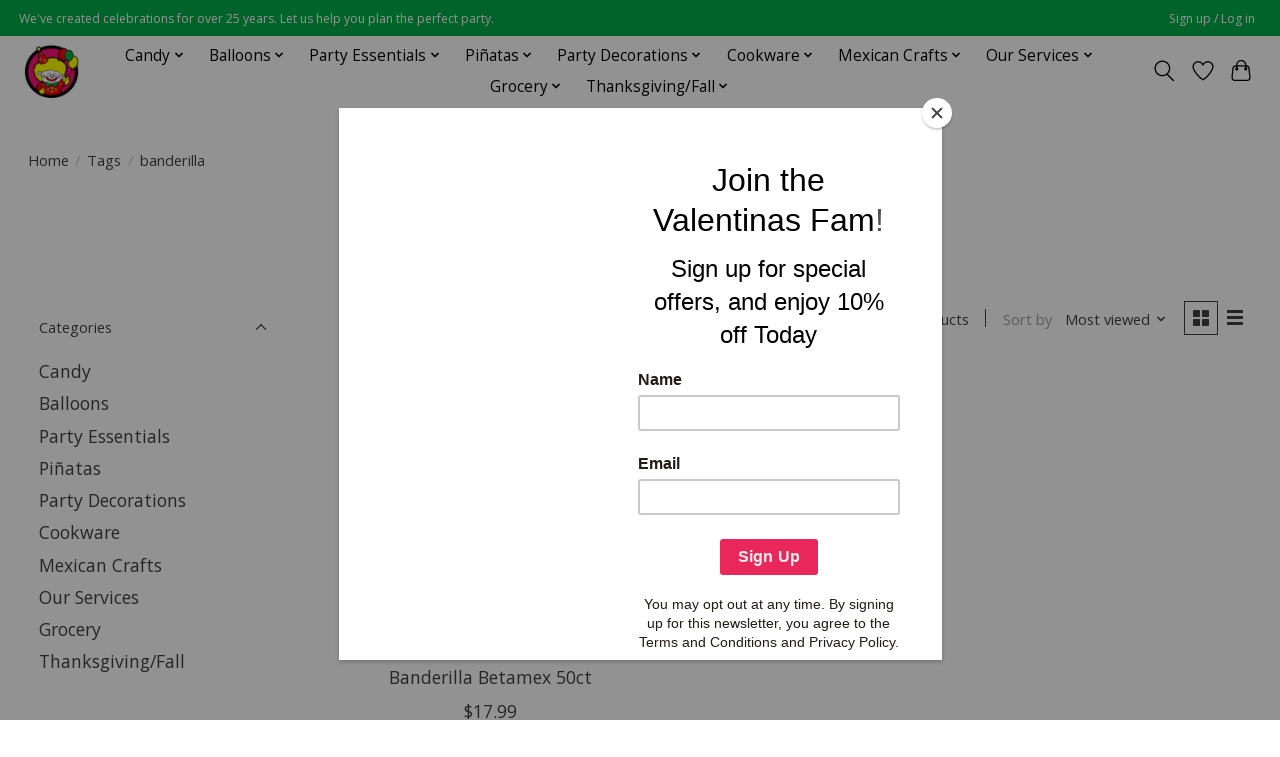

--- FILE ---
content_type: text/html;charset=utf-8
request_url: https://www.valentinaspartyworld.com/tags/banderilla/
body_size: 17347
content:
<!DOCTYPE html>
<html lang="us">
  <head>
    <meta charset="utf-8"/>
<!-- [START] 'blocks/head.rain' -->
<!--

  (c) 2008-2026 Lightspeed Netherlands B.V.
  http://www.lightspeedhq.com
  Generated: 20-01-2026 @ 05:43:33

-->
<link rel="canonical" href="https://www.valentinaspartyworld.com/tags/banderilla/"/>
<link rel="alternate" href="https://www.valentinaspartyworld.com/index.rss" type="application/rss+xml" title="New products"/>
<meta name="robots" content="noodp,noydir"/>
<meta name="google-site-verification" content="VdZzuB4sDtAMTE5nESwPknXlm7P_TSgKJhHMgfESIok"/>
<meta property="og:url" content="https://www.valentinaspartyworld.com/tags/banderilla/?source=facebook"/>
<meta property="og:site_name" content="Valentina&#039;s Party World - Dulceria Importaciones Valentinas"/>
<meta property="og:title" content="banderilla"/>
<meta property="og:description" content="We&#039;ve created celebrations for over 25 years. Let us help you plan the perfect party! Dulceria Importaciones Valentinas: Hemos creado celebraciones por más de"/>
<script>
<meta name="google-site-verification" content="VdZzuB4sDtAMTE5nESwPknXlm7P_TSgKJhHMgfESIok" />
</script>
<!--[if lt IE 9]>
<script src="https://cdn.shoplightspeed.com/assets/html5shiv.js?2025-02-20"></script>
<![endif]-->
<!-- [END] 'blocks/head.rain' -->
    
    
    <title>banderilla - Valentina&#039;s Party World - Dulceria Importaciones Valentinas</title>
    <meta name="description" content="We&#039;ve created celebrations for over 25 years. Let us help you plan the perfect party! Dulceria Importaciones Valentinas: Hemos creado celebraciones por más de" />
    <meta name="keywords" content="banderilla, Party City, Dulceria, piñatas, pinatas, globos, dulces, barro, candy shop, mexican candy, candy, balloons, party supply, party decorations, party shop, toys, party favor, gender reveal, baby shower, birthday, party, parties, helium, cand" />
    <meta http-equiv="X-UA-Compatible" content="IE=edge">
    <meta name="viewport" content="width=device-width, initial-scale=1">
    <meta name="apple-mobile-web-app-capable" content="yes">
    <meta name="apple-mobile-web-app-status-bar-style" content="black">
    
    <script>document.getElementsByTagName("html")[0].className += " js";</script>

    <link rel="shortcut icon" href="https://cdn.shoplightspeed.com/shops/649049/themes/13296/v/632189/assets/favicon.png?20221020010055" type="image/x-icon" />
    <link href='//fonts.googleapis.com/css?family=Open%20Sans:400,300,600&display=swap' rel='stylesheet' type='text/css'>
    <link href='//fonts.googleapis.com/css?family=Open%20Sans:400,300,600&display=swap' rel='stylesheet' type='text/css'>
    <link rel="stylesheet" href="https://cdn.shoplightspeed.com/assets/gui-2-0.css?2025-02-20" />
    <link rel="stylesheet" href="https://cdn.shoplightspeed.com/assets/gui-responsive-2-0.css?2025-02-20" />
    <link id="lightspeedframe" rel="stylesheet" href="https://cdn.shoplightspeed.com/shops/649049/themes/13296/assets/style.css?2026010621504020210104183204" />
    <!-- browsers not supporting CSS variables -->
    <script>
      if(!('CSS' in window) || !CSS.supports('color', 'var(--color-var)')) {var cfStyle = document.getElementById('lightspeedframe');if(cfStyle) {var href = cfStyle.getAttribute('href');href = href.replace('style.css', 'style-fallback.css');cfStyle.setAttribute('href', href);}}
    </script>
    <link rel="stylesheet" href="https://cdn.shoplightspeed.com/shops/649049/themes/13296/assets/settings.css?2026010621504020210104183204" />
    <link rel="stylesheet" href="https://cdn.shoplightspeed.com/shops/649049/themes/13296/assets/custom.css?2026010621504020210104183204" />

    <script src="https://cdn.shoplightspeed.com/assets/jquery-3-7-1.js?2025-02-20"></script>
    <script src="https://cdn.shoplightspeed.com/assets/jquery-ui-1-14-1.js?2025-02-20"></script>

  </head>
  <body>
    
          <header class="main-header main-header--mobile js-main-header position-relative">
  <div class="main-header__top-section">
    <div class="main-header__nav-grid justify-between@md container max-width-lg text-xs padding-y-xxs">
      <div>We've created celebrations for over 25 years. Let us help you plan the perfect party.</div>
      <ul class="main-header__list flex-grow flex-basis-0 justify-end@md display@md">        
                
                        <li class="main-header__item"><a href="https://www.valentinaspartyworld.com/account/" class="main-header__link" title="My account">Sign up / Log in</a></li>
      </ul>
    </div>
  </div>
  <div class="main-header__mobile-content container max-width-lg">
          <a href="https://www.valentinaspartyworld.com/" class="main-header__logo" title="Valentina&#039;s Party World - Dulceria Importaciones Valentinas">
        <img src="https://cdn.shoplightspeed.com/shops/649049/themes/13296/v/631320/assets/logo.png?20221016000503" alt="Valentina&#039;s Party World - Dulceria Importaciones Valentinas">
              </a>
        
    <div class="flex items-center">
            <a href="https://www.valentinaspartyworld.com/account/wishlist/" class="main-header__mobile-btn js-tab-focus">
        <svg class="icon" viewBox="0 0 24 25" fill="none"><title>Go to wishlist</title><path d="M11.3785 4.50387L12 5.42378L12.6215 4.50387C13.6598 2.96698 15.4376 1.94995 17.4545 1.94995C20.65 1.94995 23.232 4.49701 23.25 7.6084C23.2496 8.53335 22.927 9.71432 22.3056 11.056C21.689 12.3875 20.8022 13.8258 19.7333 15.249C17.6019 18.0872 14.7978 20.798 12.0932 22.4477L12 22.488L11.9068 22.4477C9.20215 20.798 6.3981 18.0872 4.26667 15.249C3.1978 13.8258 2.31101 12.3875 1.69437 11.056C1.07303 9.71436 0.750466 8.53342 0.75 7.60848C0.767924 4.49706 3.34993 1.94995 6.54545 1.94995C8.56242 1.94995 10.3402 2.96698 11.3785 4.50387Z" stroke="currentColor" stroke-width="1.5" fill="none"/></svg>
        <span class="sr-only">Wish List</span>
      </a>
            <button class="reset main-header__mobile-btn js-tab-focus" aria-controls="cartDrawer">
        <svg class="icon" viewBox="0 0 24 25" fill="none"><title>Toggle cart</title><path d="M2.90171 9.65153C3.0797 8.00106 4.47293 6.75 6.13297 6.75H17.867C19.527 6.75 20.9203 8.00105 21.0982 9.65153L22.1767 19.6515C22.3839 21.5732 20.8783 23.25 18.9454 23.25H5.05454C3.1217 23.25 1.61603 21.5732 1.82328 19.6515L2.90171 9.65153Z" stroke="currentColor" stroke-width="1.5" fill="none"/>
        <path d="M7.19995 9.6001V5.7001C7.19995 2.88345 9.4833 0.600098 12.3 0.600098C15.1166 0.600098 17.4 2.88345 17.4 5.7001V9.6001" stroke="currentColor" stroke-width="1.5" fill="none"/>
        <circle cx="7.19996" cy="10.2001" r="1.8" fill="currentColor"/>
        <ellipse cx="17.4" cy="10.2001" rx="1.8" ry="1.8" fill="currentColor"/></svg>
        <span class="sr-only">Cart</span>
              </button>

      <button class="reset anim-menu-btn js-anim-menu-btn main-header__nav-control js-tab-focus" aria-label="Toggle menu">
        <i class="anim-menu-btn__icon anim-menu-btn__icon--close" aria-hidden="true"></i>
      </button>
    </div>
  </div>

  <div class="main-header__nav" role="navigation">
    <div class="main-header__nav-grid justify-between@md container max-width-lg">
      <div class="main-header__nav-logo-wrapper flex-shrink-0">
        
                  <a href="https://www.valentinaspartyworld.com/" class="main-header__logo" title="Valentina&#039;s Party World - Dulceria Importaciones Valentinas">
            <img src="https://cdn.shoplightspeed.com/shops/649049/themes/13296/v/631320/assets/logo.png?20221016000503" alt="Valentina&#039;s Party World - Dulceria Importaciones Valentinas">
                      </a>
              </div>
      
      <form action="https://www.valentinaspartyworld.com/search/" method="get" role="search" class="padding-y-md hide@md">
        <label class="sr-only" for="searchInputMobile">Search</label>
        <input class="header-v3__nav-form-control form-control width-100%" value="" autocomplete="off" type="search" name="q" id="searchInputMobile" placeholder="Search...">
      </form>

      <ul class="main-header__list flex-grow flex-basis-0 flex-wrap justify-center@md">
        
        
                <li class="main-header__item js-main-nav__item">
          <a class="main-header__link js-main-nav__control" href="https://www.valentinaspartyworld.com/candy/">
            <span>Candy</span>            <svg class="main-header__dropdown-icon icon" viewBox="0 0 16 16"><polygon fill="currentColor" points="8,11.4 2.6,6 4,4.6 8,8.6 12,4.6 13.4,6 "></polygon></svg>                        <i class="main-header__arrow-icon" aria-hidden="true">
              <svg class="icon" viewBox="0 0 16 16">
                <g class="icon__group" fill="none" stroke="currentColor" stroke-linecap="square" stroke-miterlimit="10" stroke-width="2">
                  <path d="M2 2l12 12" />
                  <path d="M14 2L2 14" />
                </g>
              </svg>
            </i>
                        
          </a>
                    <ul class="main-header__dropdown">
            <li class="main-header__dropdown-item"><a href="https://www.valentinaspartyworld.com/candy/" class="main-header__dropdown-link hide@md">All Candy</a></li>
                        <li class="main-header__dropdown-item">
              <a class="main-header__dropdown-link" href="https://www.valentinaspartyworld.com/candy/halloween-candy/">
                Halloween Candy
                                              </a>

                          </li>
                        <li class="main-header__dropdown-item">
              <a class="main-header__dropdown-link" href="https://www.valentinaspartyworld.com/candy/chips/">
                Chips
                                              </a>

                          </li>
                        <li class="main-header__dropdown-item js-main-nav__item position-relative">
              <a class="main-header__dropdown-link js-main-nav__control flex justify-between " href="https://www.valentinaspartyworld.com/candy/mexican-candy/">
                Mexican Candy
                <svg class="dropdown__desktop-icon icon" aria-hidden="true" viewBox="0 0 12 12"><polyline stroke-width="1" stroke="currentColor" fill="none" stroke-linecap="round" stroke-linejoin="round" points="3.5 0.5 9.5 6 3.5 11.5"></polyline></svg>                                <i class="main-header__arrow-icon" aria-hidden="true">
                  <svg class="icon" viewBox="0 0 16 16">
                    <g class="icon__group" fill="none" stroke="currentColor" stroke-linecap="square" stroke-miterlimit="10" stroke-width="2">
                      <path d="M2 2l12 12" />
                      <path d="M14 2L2 14" />
                    </g>
                  </svg>
                </i>
                              </a>

                            <ul class="main-header__dropdown">
                <li><a href="https://www.valentinaspartyworld.com/candy/mexican-candy/" class="main-header__dropdown-link hide@md">All Mexican Candy</a></li>
                                <li><a class="main-header__dropdown-link" href="https://www.valentinaspartyworld.com/candy/mexican-candy/hard-candy/">Hard Candy</a></li>
                                <li><a class="main-header__dropdown-link" href="https://www.valentinaspartyworld.com/candy/mexican-candy/soft-and-gummy/">Soft and Gummy</a></li>
                                <li><a class="main-header__dropdown-link" href="https://www.valentinaspartyworld.com/candy/mexican-candy/chocolate-candy/">Chocolate Candy</a></li>
                                <li><a class="main-header__dropdown-link" href="https://www.valentinaspartyworld.com/candy/mexican-candy/gum-and-chewy-candy/">Gum and Chewy Candy</a></li>
                                <li><a class="main-header__dropdown-link" href="https://www.valentinaspartyworld.com/candy/mexican-candy/traditional-candy/">Traditional Candy</a></li>
                                <li><a class="main-header__dropdown-link" href="https://www.valentinaspartyworld.com/candy/mexican-candy/mexican-lollipops/">Mexican Lollipops</a></li>
                                <li><a class="main-header__dropdown-link" href="https://www.valentinaspartyworld.com/candy/mexican-candy/powder-candy/">Powder Candy</a></li>
                                <li><a class="main-header__dropdown-link" href="https://www.valentinaspartyworld.com/candy/mexican-candy/liquid-candy/">Liquid Candy</a></li>
                              </ul>
                          </li>
                        <li class="main-header__dropdown-item">
              <a class="main-header__dropdown-link" href="https://www.valentinaspartyworld.com/candy/candy-buffet/">
                Candy Buffet
                                              </a>

                          </li>
                        <li class="main-header__dropdown-item js-main-nav__item position-relative">
              <a class="main-header__dropdown-link js-main-nav__control flex justify-between " href="https://www.valentinaspartyworld.com/candy/american-candy/">
                American Candy
                <svg class="dropdown__desktop-icon icon" aria-hidden="true" viewBox="0 0 12 12"><polyline stroke-width="1" stroke="currentColor" fill="none" stroke-linecap="round" stroke-linejoin="round" points="3.5 0.5 9.5 6 3.5 11.5"></polyline></svg>                                <i class="main-header__arrow-icon" aria-hidden="true">
                  <svg class="icon" viewBox="0 0 16 16">
                    <g class="icon__group" fill="none" stroke="currentColor" stroke-linecap="square" stroke-miterlimit="10" stroke-width="2">
                      <path d="M2 2l12 12" />
                      <path d="M14 2L2 14" />
                    </g>
                  </svg>
                </i>
                              </a>

                            <ul class="main-header__dropdown">
                <li><a href="https://www.valentinaspartyworld.com/candy/american-candy/" class="main-header__dropdown-link hide@md">All American Candy</a></li>
                                <li><a class="main-header__dropdown-link" href="https://www.valentinaspartyworld.com/candy/american-candy/chocolate/">Chocolate</a></li>
                                <li><a class="main-header__dropdown-link" href="https://www.valentinaspartyworld.com/candy/american-candy/lollipops/">Lollipops</a></li>
                                <li><a class="main-header__dropdown-link" href="https://www.valentinaspartyworld.com/candy/american-candy/gumballs-and-gum/">Gumballs and Gum</a></li>
                                <li><a class="main-header__dropdown-link" href="https://www.valentinaspartyworld.com/candy/american-candy/gummy/">Gummy</a></li>
                                <li><a class="main-header__dropdown-link" href="https://www.valentinaspartyworld.com/candy/american-candy/hard-candy/">Hard Candy</a></li>
                                <li><a class="main-header__dropdown-link" href="https://www.valentinaspartyworld.com/candy/american-candy/fruit-candy/">Fruit Candy</a></li>
                                <li><a class="main-header__dropdown-link" href="https://www.valentinaspartyworld.com/candy/american-candy/popping-candy/">Popping Candy</a></li>
                              </ul>
                          </li>
                        <li class="main-header__dropdown-item">
              <a class="main-header__dropdown-link" href="https://www.valentinaspartyworld.com/candy/concessions/">
                Concessions
                                              </a>

                          </li>
                        <li class="main-header__dropdown-item">
              <a class="main-header__dropdown-link" href="https://www.valentinaspartyworld.com/candy/pinata-mix-bulk/">
                Piñata Mix (Bulk)
                                              </a>

                          </li>
                        <li class="main-header__dropdown-item">
              <a class="main-header__dropdown-link" href="https://www.valentinaspartyworld.com/candy/novelty-candy/">
                Novelty Candy
                                              </a>

                          </li>
                      </ul>
                  </li>
                <li class="main-header__item js-main-nav__item">
          <a class="main-header__link js-main-nav__control" href="https://www.valentinaspartyworld.com/balloons/">
            <span>Balloons</span>            <svg class="main-header__dropdown-icon icon" viewBox="0 0 16 16"><polygon fill="currentColor" points="8,11.4 2.6,6 4,4.6 8,8.6 12,4.6 13.4,6 "></polygon></svg>                        <i class="main-header__arrow-icon" aria-hidden="true">
              <svg class="icon" viewBox="0 0 16 16">
                <g class="icon__group" fill="none" stroke="currentColor" stroke-linecap="square" stroke-miterlimit="10" stroke-width="2">
                  <path d="M2 2l12 12" />
                  <path d="M14 2L2 14" />
                </g>
              </svg>
            </i>
                        
          </a>
                    <ul class="main-header__dropdown">
            <li class="main-header__dropdown-item"><a href="https://www.valentinaspartyworld.com/balloons/" class="main-header__dropdown-link hide@md">All Balloons</a></li>
                        <li class="main-header__dropdown-item js-main-nav__item position-relative">
              <a class="main-header__dropdown-link js-main-nav__control flex justify-between " href="https://www.valentinaspartyworld.com/balloons/accessories/">
                Accessories
                <svg class="dropdown__desktop-icon icon" aria-hidden="true" viewBox="0 0 12 12"><polyline stroke-width="1" stroke="currentColor" fill="none" stroke-linecap="round" stroke-linejoin="round" points="3.5 0.5 9.5 6 3.5 11.5"></polyline></svg>                                <i class="main-header__arrow-icon" aria-hidden="true">
                  <svg class="icon" viewBox="0 0 16 16">
                    <g class="icon__group" fill="none" stroke="currentColor" stroke-linecap="square" stroke-miterlimit="10" stroke-width="2">
                      <path d="M2 2l12 12" />
                      <path d="M14 2L2 14" />
                    </g>
                  </svg>
                </i>
                              </a>

                            <ul class="main-header__dropdown">
                <li><a href="https://www.valentinaspartyworld.com/balloons/accessories/" class="main-header__dropdown-link hide@md">All Accessories</a></li>
                                <li><a class="main-header__dropdown-link" href="https://www.valentinaspartyworld.com/balloons/accessories/balloon-weights/">Balloon Weights</a></li>
                                <li><a class="main-header__dropdown-link" href="https://www.valentinaspartyworld.com/balloons/accessories/balloon-ribbon/">Balloon Ribbon</a></li>
                                <li><a class="main-header__dropdown-link" href="https://www.valentinaspartyworld.com/balloons/accessories/tassels-and-tails/">Tassels and Tails</a></li>
                                <li><a class="main-header__dropdown-link" href="https://www.valentinaspartyworld.com/balloons/accessories/other-accessories/">Other Accessories</a></li>
                                <li><a class="main-header__dropdown-link" href="https://www.valentinaspartyworld.com/balloons/accessories/arch-column/">Arch &amp; Column</a></li>
                              </ul>
                          </li>
                        <li class="main-header__dropdown-item">
              <a class="main-header__dropdown-link" href="https://www.valentinaspartyworld.com/balloons/solid-shapes/">
                Solid Shapes
                                              </a>

                          </li>
                        <li class="main-header__dropdown-item js-main-nav__item position-relative">
              <a class="main-header__dropdown-link js-main-nav__control flex justify-between " href="https://www.valentinaspartyworld.com/balloons/latex/">
                Latex
                <svg class="dropdown__desktop-icon icon" aria-hidden="true" viewBox="0 0 12 12"><polyline stroke-width="1" stroke="currentColor" fill="none" stroke-linecap="round" stroke-linejoin="round" points="3.5 0.5 9.5 6 3.5 11.5"></polyline></svg>                                <i class="main-header__arrow-icon" aria-hidden="true">
                  <svg class="icon" viewBox="0 0 16 16">
                    <g class="icon__group" fill="none" stroke="currentColor" stroke-linecap="square" stroke-miterlimit="10" stroke-width="2">
                      <path d="M2 2l12 12" />
                      <path d="M14 2L2 14" />
                    </g>
                  </svg>
                </i>
                              </a>

                            <ul class="main-header__dropdown">
                <li><a href="https://www.valentinaspartyworld.com/balloons/latex/" class="main-header__dropdown-link hide@md">All Latex</a></li>
                                <li><a class="main-header__dropdown-link" href="https://www.valentinaspartyworld.com/balloons/latex/solid/">Solid</a></li>
                                <li><a class="main-header__dropdown-link" href="https://www.valentinaspartyworld.com/balloons/latex/printed/">Printed</a></li>
                                <li><a class="main-header__dropdown-link" href="https://www.valentinaspartyworld.com/balloons/latex/entertainer/">Entertainer</a></li>
                                <li><a class="main-header__dropdown-link" href="https://www.valentinaspartyworld.com/balloons/latex/quick-link/">Quick Link</a></li>
                                <li><a class="main-header__dropdown-link" href="https://www.valentinaspartyworld.com/balloons/latex/specialty/">Specialty</a></li>
                              </ul>
                          </li>
                        <li class="main-header__dropdown-item js-main-nav__item position-relative">
              <a class="main-header__dropdown-link js-main-nav__control flex justify-between " href="https://www.valentinaspartyworld.com/balloons/by-theme/">
                By Theme
                <svg class="dropdown__desktop-icon icon" aria-hidden="true" viewBox="0 0 12 12"><polyline stroke-width="1" stroke="currentColor" fill="none" stroke-linecap="round" stroke-linejoin="round" points="3.5 0.5 9.5 6 3.5 11.5"></polyline></svg>                                <i class="main-header__arrow-icon" aria-hidden="true">
                  <svg class="icon" viewBox="0 0 16 16">
                    <g class="icon__group" fill="none" stroke="currentColor" stroke-linecap="square" stroke-miterlimit="10" stroke-width="2">
                      <path d="M2 2l12 12" />
                      <path d="M14 2L2 14" />
                    </g>
                  </svg>
                </i>
                              </a>

                            <ul class="main-header__dropdown">
                <li><a href="https://www.valentinaspartyworld.com/balloons/by-theme/" class="main-header__dropdown-link hide@md">All By Theme</a></li>
                                <li><a class="main-header__dropdown-link" href="https://www.valentinaspartyworld.com/balloons/by-theme/special-occasions/">Special Occasions</a></li>
                                <li><a class="main-header__dropdown-link" href="https://www.valentinaspartyworld.com/balloons/by-theme/holidays/">Holidays</a></li>
                                <li><a class="main-header__dropdown-link" href="https://www.valentinaspartyworld.com/balloons/by-theme/sports/">Sports</a></li>
                                <li><a class="main-header__dropdown-link" href="https://www.valentinaspartyworld.com/balloons/by-theme/theme/">Theme</a></li>
                                <li><a class="main-header__dropdown-link" href="https://www.valentinaspartyworld.com/balloons/by-theme/characters/">Characters</a></li>
                              </ul>
                          </li>
                        <li class="main-header__dropdown-item">
              <a class="main-header__dropdown-link" href="https://www.valentinaspartyworld.com/balloons/numbers-letters-phrases/">
                Numbers, Letters, Phrases
                                              </a>

                          </li>
                        <li class="main-header__dropdown-item">
              <a class="main-header__dropdown-link" href="https://www.valentinaspartyworld.com/balloons/garlands-bouquets/">
                Garlands, Bouquets
                                              </a>

                          </li>
                      </ul>
                  </li>
                <li class="main-header__item js-main-nav__item">
          <a class="main-header__link js-main-nav__control" href="https://www.valentinaspartyworld.com/party-essentials/">
            <span>Party Essentials</span>            <svg class="main-header__dropdown-icon icon" viewBox="0 0 16 16"><polygon fill="currentColor" points="8,11.4 2.6,6 4,4.6 8,8.6 12,4.6 13.4,6 "></polygon></svg>                        <i class="main-header__arrow-icon" aria-hidden="true">
              <svg class="icon" viewBox="0 0 16 16">
                <g class="icon__group" fill="none" stroke="currentColor" stroke-linecap="square" stroke-miterlimit="10" stroke-width="2">
                  <path d="M2 2l12 12" />
                  <path d="M14 2L2 14" />
                </g>
              </svg>
            </i>
                        
          </a>
                    <ul class="main-header__dropdown">
            <li class="main-header__dropdown-item"><a href="https://www.valentinaspartyworld.com/party-essentials/" class="main-header__dropdown-link hide@md">All Party Essentials</a></li>
                        <li class="main-header__dropdown-item js-main-nav__item position-relative">
              <a class="main-header__dropdown-link js-main-nav__control flex justify-between " href="https://www.valentinaspartyworld.com/party-essentials/tableware-by-color/">
                Tableware By Color
                <svg class="dropdown__desktop-icon icon" aria-hidden="true" viewBox="0 0 12 12"><polyline stroke-width="1" stroke="currentColor" fill="none" stroke-linecap="round" stroke-linejoin="round" points="3.5 0.5 9.5 6 3.5 11.5"></polyline></svg>                                <i class="main-header__arrow-icon" aria-hidden="true">
                  <svg class="icon" viewBox="0 0 16 16">
                    <g class="icon__group" fill="none" stroke="currentColor" stroke-linecap="square" stroke-miterlimit="10" stroke-width="2">
                      <path d="M2 2l12 12" />
                      <path d="M14 2L2 14" />
                    </g>
                  </svg>
                </i>
                              </a>

                            <ul class="main-header__dropdown">
                <li><a href="https://www.valentinaspartyworld.com/party-essentials/tableware-by-color/" class="main-header__dropdown-link hide@md">All Tableware By Color</a></li>
                                <li><a class="main-header__dropdown-link" href="https://www.valentinaspartyworld.com/party-essentials/tableware-by-color/black-tableware/">Black Tableware</a></li>
                                <li><a class="main-header__dropdown-link" href="https://www.valentinaspartyworld.com/party-essentials/tableware-by-color/burgundy-tableware/">Burgundy Tableware</a></li>
                                <li><a class="main-header__dropdown-link" href="https://www.valentinaspartyworld.com/party-essentials/tableware-by-color/red-tableware/">Red Tableware</a></li>
                                <li><a class="main-header__dropdown-link" href="https://www.valentinaspartyworld.com/party-essentials/tableware-by-color/coral-tableware/">Coral Tableware</a></li>
                                <li><a class="main-header__dropdown-link" href="https://www.valentinaspartyworld.com/party-essentials/tableware-by-color/orange-tableware/">Orange Tableware</a></li>
                                <li><a class="main-header__dropdown-link" href="https://www.valentinaspartyworld.com/party-essentials/tableware-by-color/yellow-tableware/">Yellow Tableware</a></li>
                                <li><a class="main-header__dropdown-link" href="https://www.valentinaspartyworld.com/party-essentials/tableware-by-color/ivory-tableware/">Ivory Tableware</a></li>
                                <li><a class="main-header__dropdown-link" href="https://www.valentinaspartyworld.com/party-essentials/tableware-by-color/gray-tableware/">Gray Tableware</a></li>
                                <li><a class="main-header__dropdown-link" href="https://www.valentinaspartyworld.com/party-essentials/tableware-by-color/gold-tableware/">Gold Tableware</a></li>
                                <li><a class="main-header__dropdown-link" href="https://www.valentinaspartyworld.com/party-essentials/tableware-by-color/hunter-green-tableware/">Hunter Green Tableware</a></li>
                                <li><a class="main-header__dropdown-link" href="https://www.valentinaspartyworld.com/party-essentials/tableware-by-color/emerald-green-tableware/">Emerald Green Tableware</a></li>
                                <li><a class="main-header__dropdown-link" href="https://www.valentinaspartyworld.com/party-essentials/tableware-by-color/lime-green-tableware/">Lime Green Tableware</a></li>
                                <li><a class="main-header__dropdown-link" href="https://www.valentinaspartyworld.com/party-essentials/tableware-by-color/mint-tableware/">Mint Tableware</a></li>
                                <li><a class="main-header__dropdown-link" href="https://www.valentinaspartyworld.com/party-essentials/tableware-by-color/teal-tableware/">Teal Tableware</a></li>
                                <li><a class="main-header__dropdown-link" href="https://www.valentinaspartyworld.com/party-essentials/tableware-by-color/turquoise-tableware/">Turquoise Tableware</a></li>
                                <li><a class="main-header__dropdown-link" href="https://www.valentinaspartyworld.com/party-essentials/tableware-by-color/light-blue-tableware/">Light Blue Tableware</a></li>
                                <li><a class="main-header__dropdown-link" href="https://www.valentinaspartyworld.com/party-essentials/tableware-by-color/deep-purple-tableware/">Deep Purple Tableware</a></li>
                                <li><a class="main-header__dropdown-link" href="https://www.valentinaspartyworld.com/party-essentials/tableware-by-color/purple-violet-tableware/">Purple Violet Tableware</a></li>
                                <li><a class="main-header__dropdown-link" href="https://www.valentinaspartyworld.com/party-essentials/tableware-by-color/lavender-tableware/">Lavender Tableware</a></li>
                                <li><a class="main-header__dropdown-link" href="https://www.valentinaspartyworld.com/party-essentials/tableware-by-color/magenta/">Magenta</a></li>
                                <li><a class="main-header__dropdown-link" href="https://www.valentinaspartyworld.com/party-essentials/tableware-by-color/light-pink-tableware/">Light Pink Tableware</a></li>
                                <li><a class="main-header__dropdown-link" href="https://www.valentinaspartyworld.com/party-essentials/tableware-by-color/silver-tableware/">Silver Tableware</a></li>
                                <li><a class="main-header__dropdown-link" href="https://www.valentinaspartyworld.com/party-essentials/tableware-by-color/candy-pink-tableware/">Candy Pink Tableware</a></li>
                                <li><a class="main-header__dropdown-link" href="https://www.valentinaspartyworld.com/party-essentials/tableware-by-color/white-tableware/">White Tableware</a></li>
                                <li><a class="main-header__dropdown-link" href="https://www.valentinaspartyworld.com/party-essentials/tableware-by-color/brown-tableware/">Brown Tableware</a></li>
                                <li><a class="main-header__dropdown-link" href="https://www.valentinaspartyworld.com/party-essentials/tableware-by-color/rainbow/">Rainbow</a></li>
                                <li><a class="main-header__dropdown-link" href="https://www.valentinaspartyworld.com/party-essentials/tableware-by-color/royal-blue-tableware/">Royal Blue Tableware</a></li>
                                <li><a class="main-header__dropdown-link" href="https://www.valentinaspartyworld.com/party-essentials/tableware-by-color/navy-blue-tableware/">Navy Blue Tableware</a></li>
                                <li><a class="main-header__dropdown-link" href="https://www.valentinaspartyworld.com/party-essentials/tableware-by-color/clear/">Clear</a></li>
                              </ul>
                          </li>
                        <li class="main-header__dropdown-item">
              <a class="main-header__dropdown-link" href="https://www.valentinaspartyworld.com/party-essentials/candles/">
                Candles
                                              </a>

                          </li>
                        <li class="main-header__dropdown-item js-main-nav__item position-relative">
              <a class="main-header__dropdown-link js-main-nav__control flex justify-between " href="https://www.valentinaspartyworld.com/party-essentials/decorations-by-color/">
                Decorations By Color
                <svg class="dropdown__desktop-icon icon" aria-hidden="true" viewBox="0 0 12 12"><polyline stroke-width="1" stroke="currentColor" fill="none" stroke-linecap="round" stroke-linejoin="round" points="3.5 0.5 9.5 6 3.5 11.5"></polyline></svg>                                <i class="main-header__arrow-icon" aria-hidden="true">
                  <svg class="icon" viewBox="0 0 16 16">
                    <g class="icon__group" fill="none" stroke="currentColor" stroke-linecap="square" stroke-miterlimit="10" stroke-width="2">
                      <path d="M2 2l12 12" />
                      <path d="M14 2L2 14" />
                    </g>
                  </svg>
                </i>
                              </a>

                            <ul class="main-header__dropdown">
                <li><a href="https://www.valentinaspartyworld.com/party-essentials/decorations-by-color/" class="main-header__dropdown-link hide@md">All Decorations By Color</a></li>
                                <li><a class="main-header__dropdown-link" href="https://www.valentinaspartyworld.com/party-essentials/decorations-by-color/black-decorations/">Black Decorations</a></li>
                                <li><a class="main-header__dropdown-link" href="https://www.valentinaspartyworld.com/party-essentials/decorations-by-color/burgundy-decorations/">Burgundy Decorations</a></li>
                                <li><a class="main-header__dropdown-link" href="https://www.valentinaspartyworld.com/party-essentials/decorations-by-color/red-decorations/">Red Decorations</a></li>
                                <li><a class="main-header__dropdown-link" href="https://www.valentinaspartyworld.com/party-essentials/decorations-by-color/coral-decorations/">Coral Decorations</a></li>
                                <li><a class="main-header__dropdown-link" href="https://www.valentinaspartyworld.com/party-essentials/decorations-by-color/orange-decorations/">Orange Decorations</a></li>
                                <li><a class="main-header__dropdown-link" href="https://www.valentinaspartyworld.com/party-essentials/decorations-by-color/yellow-decorations/">Yellow Decorations</a></li>
                                <li><a class="main-header__dropdown-link" href="https://www.valentinaspartyworld.com/party-essentials/decorations-by-color/gray-decorations/">Gray Decorations</a></li>
                                <li><a class="main-header__dropdown-link" href="https://www.valentinaspartyworld.com/party-essentials/decorations-by-color/gold-decorations/">Gold Decorations</a></li>
                                <li><a class="main-header__dropdown-link" href="https://www.valentinaspartyworld.com/party-essentials/decorations-by-color/green-decorations/">Green Decorations</a></li>
                                <li><a class="main-header__dropdown-link" href="https://www.valentinaspartyworld.com/party-essentials/decorations-by-color/royal-blue-decorations/">Royal Blue Decorations</a></li>
                                <li><a class="main-header__dropdown-link" href="https://www.valentinaspartyworld.com/party-essentials/decorations-by-color/light-blue-decorations/">Light Blue Decorations</a></li>
                                <li><a class="main-header__dropdown-link" href="https://www.valentinaspartyworld.com/party-essentials/decorations-by-color/teal-decorations/">Teal Decorations</a></li>
                                <li><a class="main-header__dropdown-link" href="https://www.valentinaspartyworld.com/party-essentials/decorations-by-color/turquoise-decorations/">Turquoise Decorations</a></li>
                                <li><a class="main-header__dropdown-link" href="https://www.valentinaspartyworld.com/party-essentials/decorations-by-color/mint-decorations/">Mint Decorations</a></li>
                                <li><a class="main-header__dropdown-link" href="https://www.valentinaspartyworld.com/party-essentials/decorations-by-color/silver-decorations/">Silver Decorations</a></li>
                                <li><a class="main-header__dropdown-link" href="https://www.valentinaspartyworld.com/party-essentials/decorations-by-color/white-decorations/">White Decorations</a></li>
                                <li><a class="main-header__dropdown-link" href="https://www.valentinaspartyworld.com/party-essentials/decorations-by-color/hot-pink-decorations/">Hot Pink Decorations</a></li>
                                <li><a class="main-header__dropdown-link" href="https://www.valentinaspartyworld.com/party-essentials/decorations-by-color/light-pink-decorations/">Light Pink Decorations</a></li>
                                <li><a class="main-header__dropdown-link" href="https://www.valentinaspartyworld.com/party-essentials/decorations-by-color/dark-purple-decorations/">Dark Purple Decorations</a></li>
                                <li><a class="main-header__dropdown-link" href="https://www.valentinaspartyworld.com/party-essentials/decorations-by-color/lavender-decorations/">Lavender Decorations</a></li>
                                <li><a class="main-header__dropdown-link" href="https://www.valentinaspartyworld.com/party-essentials/decorations-by-color/rose-gold-decorations/">Rose Gold Decorations</a></li>
                                <li><a class="main-header__dropdown-link" href="https://www.valentinaspartyworld.com/party-essentials/decorations-by-color/multi-color-decorations/">Multi Color Decorations</a></li>
                                <li><a class="main-header__dropdown-link" href="https://www.valentinaspartyworld.com/party-essentials/decorations-by-color/pastel-decorations/">Pastel Decorations</a></li>
                              </ul>
                          </li>
                        <li class="main-header__dropdown-item">
              <a class="main-header__dropdown-link" href="https://www.valentinaspartyworld.com/party-essentials/candy-buffet-table/">
                Candy Buffet Table
                                              </a>

                          </li>
                        <li class="main-header__dropdown-item">
              <a class="main-header__dropdown-link" href="https://www.valentinaspartyworld.com/party-essentials/party-favors/">
                Party Favors
                                              </a>

                          </li>
                      </ul>
                  </li>
                <li class="main-header__item js-main-nav__item">
          <a class="main-header__link js-main-nav__control" href="https://www.valentinaspartyworld.com/pinatas/">
            <span>Piñatas</span>            <svg class="main-header__dropdown-icon icon" viewBox="0 0 16 16"><polygon fill="currentColor" points="8,11.4 2.6,6 4,4.6 8,8.6 12,4.6 13.4,6 "></polygon></svg>                        <i class="main-header__arrow-icon" aria-hidden="true">
              <svg class="icon" viewBox="0 0 16 16">
                <g class="icon__group" fill="none" stroke="currentColor" stroke-linecap="square" stroke-miterlimit="10" stroke-width="2">
                  <path d="M2 2l12 12" />
                  <path d="M14 2L2 14" />
                </g>
              </svg>
            </i>
                        
          </a>
                    <ul class="main-header__dropdown">
            <li class="main-header__dropdown-item"><a href="https://www.valentinaspartyworld.com/pinatas/" class="main-header__dropdown-link hide@md">All Piñatas</a></li>
                        <li class="main-header__dropdown-item js-main-nav__item position-relative">
              <a class="main-header__dropdown-link js-main-nav__control flex justify-between " href="https://www.valentinaspartyworld.com/pinatas/girl-pinatas/">
                Girl Piñatas
                <svg class="dropdown__desktop-icon icon" aria-hidden="true" viewBox="0 0 12 12"><polyline stroke-width="1" stroke="currentColor" fill="none" stroke-linecap="round" stroke-linejoin="round" points="3.5 0.5 9.5 6 3.5 11.5"></polyline></svg>                                <i class="main-header__arrow-icon" aria-hidden="true">
                  <svg class="icon" viewBox="0 0 16 16">
                    <g class="icon__group" fill="none" stroke="currentColor" stroke-linecap="square" stroke-miterlimit="10" stroke-width="2">
                      <path d="M2 2l12 12" />
                      <path d="M14 2L2 14" />
                    </g>
                  </svg>
                </i>
                              </a>

                            <ul class="main-header__dropdown">
                <li><a href="https://www.valentinaspartyworld.com/pinatas/girl-pinatas/" class="main-header__dropdown-link hide@md">All Girl Piñatas</a></li>
                                <li><a class="main-header__dropdown-link" href="https://www.valentinaspartyworld.com/pinatas/girl-pinatas/raya-and-the-last-dragon-pinatas/">Raya and the Last Dragon Piñatas</a></li>
                                <li><a class="main-header__dropdown-link" href="https://www.valentinaspartyworld.com/pinatas/girl-pinatas/my-little-pony-pinatas/">My Little Pony Piñatas</a></li>
                                <li><a class="main-header__dropdown-link" href="https://www.valentinaspartyworld.com/pinatas/girl-pinatas/tik-tok-pinatas/">Tik Tok Piñatas</a></li>
                                <li><a class="main-header__dropdown-link" href="https://www.valentinaspartyworld.com/pinatas/girl-pinatas/peppa-pig-pinatas/">Peppa Pig Piñatas</a></li>
                                <li><a class="main-header__dropdown-link" href="https://www.valentinaspartyworld.com/pinatas/girl-pinatas/princess-pinatas/">Princess Piñatas</a></li>
                                <li><a class="main-header__dropdown-link" href="https://www.valentinaspartyworld.com/pinatas/girl-pinatas/mermaid-pinatas/">Mermaid Piñatas</a></li>
                                <li><a class="main-header__dropdown-link" href="https://www.valentinaspartyworld.com/pinatas/girl-pinatas/encanto-pinatas/">Encanto Piñatas</a></li>
                                <li><a class="main-header__dropdown-link" href="https://www.valentinaspartyworld.com/pinatas/girl-pinatas/trolls-pinatas/">Trolls Piñatas</a></li>
                                <li><a class="main-header__dropdown-link" href="https://www.valentinaspartyworld.com/pinatas/girl-pinatas/jojo-siwa-pinatas/">Jojo Siwa Piñatas</a></li>
                                <li><a class="main-header__dropdown-link" href="https://www.valentinaspartyworld.com/pinatas/girl-pinatas/spirit-pinatas/">Spirit Piñatas</a></li>
                                <li><a class="main-header__dropdown-link" href="https://www.valentinaspartyworld.com/pinatas/girl-pinatas/vampirina-pinatas/">Vampirina Piñatas</a></li>
                                <li><a class="main-header__dropdown-link" href="https://www.valentinaspartyworld.com/pinatas/girl-pinatas/lol-dolls-pinatas/">LOL Dolls  Piñatas</a></li>
                                <li><a class="main-header__dropdown-link" href="https://www.valentinaspartyworld.com/pinatas/girl-pinatas/masha-bear-pinatas/">Masha &amp; Bear Piñatas</a></li>
                                <li><a class="main-header__dropdown-link" href="https://www.valentinaspartyworld.com/pinatas/girl-pinatas/hello-kitty-pinatas/">Hello Kitty Piñatas</a></li>
                                <li><a class="main-header__dropdown-link" href="https://www.valentinaspartyworld.com/pinatas/girl-pinatas/minnie-mouse-pinatas/">Minnie Mouse Piñatas</a></li>
                                <li><a class="main-header__dropdown-link" href="https://www.valentinaspartyworld.com/pinatas/girl-pinatas/miraculous-ladybug-pinatas/">Miraculous Ladybug Piñatas</a></li>
                                <li><a class="main-header__dropdown-link" href="https://www.valentinaspartyworld.com/pinatas/girl-pinatas/unicorn-pinatas/">Unicorn Piñatas</a></li>
                                <li><a class="main-header__dropdown-link" href="https://www.valentinaspartyworld.com/pinatas/girl-pinatas/frozen-pinatas/">Frozen Piñatas</a></li>
                                <li><a class="main-header__dropdown-link" href="https://www.valentinaspartyworld.com/pinatas/girl-pinatas/stitch-pinatas/">Stitch Piñatas</a></li>
                                <li><a class="main-header__dropdown-link" href="https://www.valentinaspartyworld.com/pinatas/girl-pinatas/moana-pinatas/">Moana Piñatas</a></li>
                                <li><a class="main-header__dropdown-link" href="https://www.valentinaspartyworld.com/pinatas/girl-pinatas/alice-in-wonderland-pinatas/">Alice in Wonderland Piñatas</a></li>
                                <li><a class="main-header__dropdown-link" href="https://www.valentinaspartyworld.com/pinatas/girl-pinatas/barbie-pinatas/">Barbie Piñatas</a></li>
                                <li><a class="main-header__dropdown-link" href="https://www.valentinaspartyworld.com/pinatas/girl-pinatas/aladdin-pinatas/">Aladdin Piñatas</a></li>
                                <li><a class="main-header__dropdown-link" href="https://www.valentinaspartyworld.com/pinatas/girl-pinatas/strawberry-shortcake-pinatas/">Strawberry Shortcake Piñatas</a></li>
                                <li><a class="main-header__dropdown-link" href="https://www.valentinaspartyworld.com/pinatas/girl-pinatas/donut-pinatas/">Donut Piñatas</a></li>
                                <li><a class="main-header__dropdown-link" href="https://www.valentinaspartyworld.com/pinatas/girl-pinatas/rainbow-pinatas/">Rainbow Piñatas</a></li>
                              </ul>
                          </li>
                        <li class="main-header__dropdown-item js-main-nav__item position-relative">
              <a class="main-header__dropdown-link js-main-nav__control flex justify-between " href="https://www.valentinaspartyworld.com/pinatas/boy-pinatas/">
                Boy Piñatas
                <svg class="dropdown__desktop-icon icon" aria-hidden="true" viewBox="0 0 12 12"><polyline stroke-width="1" stroke="currentColor" fill="none" stroke-linecap="round" stroke-linejoin="round" points="3.5 0.5 9.5 6 3.5 11.5"></polyline></svg>                                <i class="main-header__arrow-icon" aria-hidden="true">
                  <svg class="icon" viewBox="0 0 16 16">
                    <g class="icon__group" fill="none" stroke="currentColor" stroke-linecap="square" stroke-miterlimit="10" stroke-width="2">
                      <path d="M2 2l12 12" />
                      <path d="M14 2L2 14" />
                    </g>
                  </svg>
                </i>
                              </a>

                            <ul class="main-header__dropdown">
                <li><a href="https://www.valentinaspartyworld.com/pinatas/boy-pinatas/" class="main-header__dropdown-link hide@md">All Boy Piñatas</a></li>
                                <li><a class="main-header__dropdown-link" href="https://www.valentinaspartyworld.com/pinatas/boy-pinatas/bluey-pinatas/">Bluey Piñatas</a></li>
                                <li><a class="main-header__dropdown-link" href="https://www.valentinaspartyworld.com/pinatas/boy-pinatas/minecraft-pinatas/">Minecraft Piñatas</a></li>
                                <li><a class="main-header__dropdown-link" href="https://www.valentinaspartyworld.com/pinatas/boy-pinatas/pokemon-pinatas/">Pokemon Piñatas</a></li>
                                <li><a class="main-header__dropdown-link" href="https://www.valentinaspartyworld.com/pinatas/boy-pinatas/coco-pinatas/">Coco Piñatas</a></li>
                                <li><a class="main-header__dropdown-link" href="https://www.valentinaspartyworld.com/pinatas/boy-pinatas/cars-pinatas/">Cars Piñatas</a></li>
                                <li><a class="main-header__dropdown-link" href="https://www.valentinaspartyworld.com/pinatas/boy-pinatas/monster-truck-pinatas/">Monster Truck Piñatas</a></li>
                                <li><a class="main-header__dropdown-link" href="https://www.valentinaspartyworld.com/pinatas/boy-pinatas/hot-wheels-pinatas/">Hot Wheels  Piñatas</a></li>
                                <li><a class="main-header__dropdown-link" href="https://www.valentinaspartyworld.com/pinatas/boy-pinatas/thomas-train-pinatas/">Thomas Train Piñatas</a></li>
                                <li><a class="main-header__dropdown-link" href="https://www.valentinaspartyworld.com/pinatas/boy-pinatas/fortnite-pinatas/">Fortnite Piñatas</a></li>
                                <li><a class="main-header__dropdown-link" href="https://www.valentinaspartyworld.com/pinatas/boy-pinatas/video-game-pinatas/">Video Game Piñatas</a></li>
                                <li><a class="main-header__dropdown-link" href="https://www.valentinaspartyworld.com/pinatas/boy-pinatas/pj-masks-pinatas/">PJ Masks  Piñatas</a></li>
                                <li><a class="main-header__dropdown-link" href="https://www.valentinaspartyworld.com/pinatas/boy-pinatas/sesame-street-pinatas/">Sesame Street Piñatas</a></li>
                                <li><a class="main-header__dropdown-link" href="https://www.valentinaspartyworld.com/pinatas/boy-pinatas/sonic-pinatas/">Sonic Piñatas</a></li>
                                <li><a class="main-header__dropdown-link" href="https://www.valentinaspartyworld.com/pinatas/boy-pinatas/paw-patrol-pinatas/">Paw Patrol Piñatas</a></li>
                                <li><a class="main-header__dropdown-link" href="https://www.valentinaspartyworld.com/pinatas/boy-pinatas/minion-pinatas/">Minion Piñatas</a></li>
                                <li><a class="main-header__dropdown-link" href="https://www.valentinaspartyworld.com/pinatas/boy-pinatas/avengers-pinatas/">Avengers Piñatas</a></li>
                                <li><a class="main-header__dropdown-link" href="https://www.valentinaspartyworld.com/pinatas/boy-pinatas/justice-league-pinatas/">Justice League Piñatas</a></li>
                                <li><a class="main-header__dropdown-link" href="https://www.valentinaspartyworld.com/pinatas/boy-pinatas/harry-potter-pinatas/">Harry Potter Piñatas</a></li>
                                <li><a class="main-header__dropdown-link" href="https://www.valentinaspartyworld.com/pinatas/boy-pinatas/transformers-pinatas/">Transformers Piñatas</a></li>
                                <li><a class="main-header__dropdown-link" href="https://www.valentinaspartyworld.com/pinatas/boy-pinatas/dinosaur-pinatas/">Dinosaur Piñatas</a></li>
                                <li><a class="main-header__dropdown-link" href="https://www.valentinaspartyworld.com/pinatas/boy-pinatas/shark-pinatas/">Shark Piñatas</a></li>
                                <li><a class="main-header__dropdown-link" href="https://www.valentinaspartyworld.com/pinatas/boy-pinatas/monsters-inc-pinatas/">Monsters Inc Piñatas</a></li>
                                <li><a class="main-header__dropdown-link" href="https://www.valentinaspartyworld.com/pinatas/boy-pinatas/luca-pinatas/">Luca Piñatas</a></li>
                                <li><a class="main-header__dropdown-link" href="https://www.valentinaspartyworld.com/pinatas/boy-pinatas/roblox-pinatas/">Roblox Piñatas</a></li>
                                <li><a class="main-header__dropdown-link" href="https://www.valentinaspartyworld.com/pinatas/boy-pinatas/among-us-pinatas/">Among Us Piñatas</a></li>
                                <li><a class="main-header__dropdown-link" href="https://www.valentinaspartyworld.com/pinatas/boy-pinatas/space-jam-pinatas/">Space Jam Piñatas</a></li>
                                <li><a class="main-header__dropdown-link" href="https://www.valentinaspartyworld.com/pinatas/boy-pinatas/winnie-the-pooh-pinatas/">Winnie the Pooh Piñatas</a></li>
                                <li><a class="main-header__dropdown-link" href="https://www.valentinaspartyworld.com/pinatas/boy-pinatas/star-wars-pinatas/">Star Wars Piñatas</a></li>
                                <li><a class="main-header__dropdown-link" href="https://www.valentinaspartyworld.com/pinatas/boy-pinatas/blues-clues-pinatas/">Blue&#039;s Clues Piñatas</a></li>
                                <li><a class="main-header__dropdown-link" href="https://www.valentinaspartyworld.com/pinatas/boy-pinatas/dr-seuss-pinatas/">Dr. Seuss Piñatas</a></li>
                                <li><a class="main-header__dropdown-link" href="https://www.valentinaspartyworld.com/pinatas/boy-pinatas/toy-story-pinatas/">Toy Story Piñatas</a></li>
                                <li><a class="main-header__dropdown-link" href="https://www.valentinaspartyworld.com/pinatas/boy-pinatas/mario-pinatas/">Mario Piñatas</a></li>
                                <li><a class="main-header__dropdown-link" href="https://www.valentinaspartyworld.com/pinatas/boy-pinatas/the-lion-king-pinatas/">The Lion King Piñatas</a></li>
                                <li><a class="main-header__dropdown-link" href="https://www.valentinaspartyworld.com/pinatas/boy-pinatas/spongebob-pinatas/">Spongebob Piñatas</a></li>
                                <li><a class="main-header__dropdown-link" href="https://www.valentinaspartyworld.com/pinatas/boy-pinatas/cocomelon-pinatas/">Cocomelon Piñatas</a></li>
                                <li><a class="main-header__dropdown-link" href="https://www.valentinaspartyworld.com/pinatas/boy-pinatas/lego-pinatas/">Lego Piñatas</a></li>
                                <li><a class="main-header__dropdown-link" href="https://www.valentinaspartyworld.com/pinatas/boy-pinatas/wwe-pinatas/">WWE Piñatas</a></li>
                                <li><a class="main-header__dropdown-link" href="https://www.valentinaspartyworld.com/pinatas/boy-pinatas/mickey-mouse-pinatas/">Mickey Mouse Piñatas</a></li>
                                <li><a class="main-header__dropdown-link" href="https://www.valentinaspartyworld.com/pinatas/boy-pinatas/baby-shark-pinatas/">Baby Shark Piñatas</a></li>
                                <li><a class="main-header__dropdown-link" href="https://www.valentinaspartyworld.com/pinatas/boy-pinatas/construction-pinatas/">Construction Piñatas</a></li>
                                <li><a class="main-header__dropdown-link" href="https://www.valentinaspartyworld.com/pinatas/boy-pinatas/police-pinatas/">Police Piñatas</a></li>
                                <li><a class="main-header__dropdown-link" href="https://www.valentinaspartyworld.com/pinatas/boy-pinatas/tractor-pinatas/">Tractor Piñatas</a></li>
                                <li><a class="main-header__dropdown-link" href="https://www.valentinaspartyworld.com/pinatas/boy-pinatas/blaze-pinatas/">Blaze Piñatas</a></li>
                                <li><a class="main-header__dropdown-link" href="https://www.valentinaspartyworld.com/pinatas/boy-pinatas/motorcycle-pinatas/">Motorcycle Piñatas</a></li>
                                <li><a class="main-header__dropdown-link" href="https://www.valentinaspartyworld.com/pinatas/boy-pinatas/ninja-turtles-pinatas/">Ninja Turtles Piñatas</a></li>
                                <li><a class="main-header__dropdown-link" href="https://www.valentinaspartyworld.com/pinatas/boy-pinatas/anime-pinatas/">Anime Piñatas</a></li>
                                <li><a class="main-header__dropdown-link" href="https://www.valentinaspartyworld.com/pinatas/boy-pinatas/turning-red-pinatas/">Turning Red Piñatas</a></li>
                                <li><a class="main-header__dropdown-link" href="https://www.valentinaspartyworld.com/pinatas/boy-pinatas/shrek-pinatas/">Shrek Piñatas</a></li>
                              </ul>
                          </li>
                        <li class="main-header__dropdown-item js-main-nav__item position-relative">
              <a class="main-header__dropdown-link js-main-nav__control flex justify-between " href="https://www.valentinaspartyworld.com/pinatas/theme-pinatas/">
                Theme Piñatas
                <svg class="dropdown__desktop-icon icon" aria-hidden="true" viewBox="0 0 12 12"><polyline stroke-width="1" stroke="currentColor" fill="none" stroke-linecap="round" stroke-linejoin="round" points="3.5 0.5 9.5 6 3.5 11.5"></polyline></svg>                                <i class="main-header__arrow-icon" aria-hidden="true">
                  <svg class="icon" viewBox="0 0 16 16">
                    <g class="icon__group" fill="none" stroke="currentColor" stroke-linecap="square" stroke-miterlimit="10" stroke-width="2">
                      <path d="M2 2l12 12" />
                      <path d="M14 2L2 14" />
                    </g>
                  </svg>
                </i>
                              </a>

                            <ul class="main-header__dropdown">
                <li><a href="https://www.valentinaspartyworld.com/pinatas/theme-pinatas/" class="main-header__dropdown-link hide@md">All Theme Piñatas</a></li>
                                <li><a class="main-header__dropdown-link" href="https://www.valentinaspartyworld.com/pinatas/theme-pinatas/farm-pinatas/">Farm Piñatas</a></li>
                                <li><a class="main-header__dropdown-link" href="https://www.valentinaspartyworld.com/pinatas/theme-pinatas/western-pinatas/">Western Piñatas</a></li>
                                <li><a class="main-header__dropdown-link" href="https://www.valentinaspartyworld.com/pinatas/theme-pinatas/fiesta-pinatas/">Fiesta Piñatas</a></li>
                                <li><a class="main-header__dropdown-link" href="https://www.valentinaspartyworld.com/pinatas/theme-pinatas/circus-pinatas/">Circus Piñatas</a></li>
                                <li><a class="main-header__dropdown-link" href="https://www.valentinaspartyworld.com/pinatas/theme-pinatas/space-pinatas/">Space Piñatas</a></li>
                                <li><a class="main-header__dropdown-link" href="https://www.valentinaspartyworld.com/pinatas/theme-pinatas/flower-and-butterfly-pinatas/">Flower and Butterfly Piñatas</a></li>
                                <li><a class="main-header__dropdown-link" href="https://www.valentinaspartyworld.com/pinatas/theme-pinatas/luau-pinatas/">Luau Piñatas</a></li>
                                <li><a class="main-header__dropdown-link" href="https://www.valentinaspartyworld.com/pinatas/theme-pinatas/safari-pinatas/">Safari Piñatas</a></li>
                                <li><a class="main-header__dropdown-link" href="https://www.valentinaspartyworld.com/pinatas/theme-pinatas/food-pinatas/">Food Piñatas</a></li>
                                <li><a class="main-header__dropdown-link" href="https://www.valentinaspartyworld.com/pinatas/theme-pinatas/casino-pinatas/">Casino Piñatas</a></li>
                                <li><a class="main-header__dropdown-link" href="https://www.valentinaspartyworld.com/pinatas/theme-pinatas/birthday-pinatas/">Birthday Piñatas</a></li>
                                <li><a class="main-header__dropdown-link" href="https://www.valentinaspartyworld.com/pinatas/theme-pinatas/dragon-pinatas/">Dragon Piñatas</a></li>
                                <li><a class="main-header__dropdown-link" href="https://www.valentinaspartyworld.com/pinatas/theme-pinatas/under-the-sea-pinatas/">Under the Sea Piñatas</a></li>
                              </ul>
                          </li>
                        <li class="main-header__dropdown-item js-main-nav__item position-relative">
              <a class="main-header__dropdown-link js-main-nav__control flex justify-between " href="https://www.valentinaspartyworld.com/pinatas/sports-pinatas/">
                Sports Piñatas
                <svg class="dropdown__desktop-icon icon" aria-hidden="true" viewBox="0 0 12 12"><polyline stroke-width="1" stroke="currentColor" fill="none" stroke-linecap="round" stroke-linejoin="round" points="3.5 0.5 9.5 6 3.5 11.5"></polyline></svg>                                <i class="main-header__arrow-icon" aria-hidden="true">
                  <svg class="icon" viewBox="0 0 16 16">
                    <g class="icon__group" fill="none" stroke="currentColor" stroke-linecap="square" stroke-miterlimit="10" stroke-width="2">
                      <path d="M2 2l12 12" />
                      <path d="M14 2L2 14" />
                    </g>
                  </svg>
                </i>
                              </a>

                            <ul class="main-header__dropdown">
                <li><a href="https://www.valentinaspartyworld.com/pinatas/sports-pinatas/" class="main-header__dropdown-link hide@md">All Sports Piñatas</a></li>
                                <li><a class="main-header__dropdown-link" href="https://www.valentinaspartyworld.com/pinatas/sports-pinatas/baseball-pinatas/">Baseball Piñatas</a></li>
                                <li><a class="main-header__dropdown-link" href="https://www.valentinaspartyworld.com/pinatas/sports-pinatas/basketball-pinatas/">Basketball Piñatas</a></li>
                                <li><a class="main-header__dropdown-link" href="https://www.valentinaspartyworld.com/pinatas/sports-pinatas/football-pinatas/">Football Piñatas</a></li>
                                <li><a class="main-header__dropdown-link" href="https://www.valentinaspartyworld.com/pinatas/sports-pinatas/soccer-pinatas/">Soccer Piñatas</a></li>
                              </ul>
                          </li>
                        <li class="main-header__dropdown-item">
              <a class="main-header__dropdown-link" href="https://www.valentinaspartyworld.com/pinatas/number-pinatas/">
                Number Piñatas
                                              </a>

                          </li>
                        <li class="main-header__dropdown-item">
              <a class="main-header__dropdown-link" href="https://www.valentinaspartyworld.com/pinatas/adult-pinatas/">
                Adult Piñatas
                                              </a>

                          </li>
                        <li class="main-header__dropdown-item">
              <a class="main-header__dropdown-link" href="https://www.valentinaspartyworld.com/pinatas/color-pinatas/">
                Color Piñatas
                                              </a>

                          </li>
                        <li class="main-header__dropdown-item js-main-nav__item position-relative">
              <a class="main-header__dropdown-link js-main-nav__control flex justify-between " href="https://www.valentinaspartyworld.com/pinatas/special-occasion-pinatas/">
                Special Occasion Piñatas
                <svg class="dropdown__desktop-icon icon" aria-hidden="true" viewBox="0 0 12 12"><polyline stroke-width="1" stroke="currentColor" fill="none" stroke-linecap="round" stroke-linejoin="round" points="3.5 0.5 9.5 6 3.5 11.5"></polyline></svg>                                <i class="main-header__arrow-icon" aria-hidden="true">
                  <svg class="icon" viewBox="0 0 16 16">
                    <g class="icon__group" fill="none" stroke="currentColor" stroke-linecap="square" stroke-miterlimit="10" stroke-width="2">
                      <path d="M2 2l12 12" />
                      <path d="M14 2L2 14" />
                    </g>
                  </svg>
                </i>
                              </a>

                            <ul class="main-header__dropdown">
                <li><a href="https://www.valentinaspartyworld.com/pinatas/special-occasion-pinatas/" class="main-header__dropdown-link hide@md">All Special Occasion Piñatas</a></li>
                                <li><a class="main-header__dropdown-link" href="https://www.valentinaspartyworld.com/pinatas/special-occasion-pinatas/1st-comunion-pinatas/">1st Comunion Piñatas</a></li>
                                <li><a class="main-header__dropdown-link" href="https://www.valentinaspartyworld.com/pinatas/special-occasion-pinatas/baptism-pinatas/">Baptism Piñatas</a></li>
                                <li><a class="main-header__dropdown-link" href="https://www.valentinaspartyworld.com/pinatas/special-occasion-pinatas/baby-shower-pinatas/">Baby Shower Piñatas</a></li>
                              </ul>
                          </li>
                        <li class="main-header__dropdown-item">
              <a class="main-header__dropdown-link" href="https://www.valentinaspartyworld.com/pinatas/custom-pinatas/">
                Custom Piñatas
                                              </a>

                          </li>
                        <li class="main-header__dropdown-item js-main-nav__item position-relative">
              <a class="main-header__dropdown-link js-main-nav__control flex justify-between " href="https://www.valentinaspartyworld.com/pinatas/holiday-pinatas/">
                Holiday Piñatas
                <svg class="dropdown__desktop-icon icon" aria-hidden="true" viewBox="0 0 12 12"><polyline stroke-width="1" stroke="currentColor" fill="none" stroke-linecap="round" stroke-linejoin="round" points="3.5 0.5 9.5 6 3.5 11.5"></polyline></svg>                                <i class="main-header__arrow-icon" aria-hidden="true">
                  <svg class="icon" viewBox="0 0 16 16">
                    <g class="icon__group" fill="none" stroke="currentColor" stroke-linecap="square" stroke-miterlimit="10" stroke-width="2">
                      <path d="M2 2l12 12" />
                      <path d="M14 2L2 14" />
                    </g>
                  </svg>
                </i>
                              </a>

                            <ul class="main-header__dropdown">
                <li><a href="https://www.valentinaspartyworld.com/pinatas/holiday-pinatas/" class="main-header__dropdown-link hide@md">All Holiday Piñatas</a></li>
                                <li><a class="main-header__dropdown-link" href="https://www.valentinaspartyworld.com/pinatas/holiday-pinatas/valentines-day-pinatas/">Valentine&#039;s Day Piñatas</a></li>
                                <li><a class="main-header__dropdown-link" href="https://www.valentinaspartyworld.com/pinatas/holiday-pinatas/halloween-pinatas/">Halloween Piñatas</a></li>
                                <li><a class="main-header__dropdown-link" href="https://www.valentinaspartyworld.com/pinatas/holiday-pinatas/christmas-pinatas/">Christmas Piñatas</a></li>
                                <li><a class="main-header__dropdown-link" href="https://www.valentinaspartyworld.com/pinatas/holiday-pinatas/thanksgiving-pinatas/">Thanksgiving Piñatas</a></li>
                                <li><a class="main-header__dropdown-link" href="https://www.valentinaspartyworld.com/pinatas/holiday-pinatas/new-years-eve-pinatas/">New Year&#039;s Eve Piñatas</a></li>
                                <li><a class="main-header__dropdown-link" href="https://www.valentinaspartyworld.com/pinatas/holiday-pinatas/4th-of-july-pinatas/">4th of July Piñatas</a></li>
                              </ul>
                          </li>
                      </ul>
                  </li>
                <li class="main-header__item js-main-nav__item">
          <a class="main-header__link js-main-nav__control" href="https://www.valentinaspartyworld.com/party-decorations/">
            <span>Party Decorations</span>            <svg class="main-header__dropdown-icon icon" viewBox="0 0 16 16"><polygon fill="currentColor" points="8,11.4 2.6,6 4,4.6 8,8.6 12,4.6 13.4,6 "></polygon></svg>                        <i class="main-header__arrow-icon" aria-hidden="true">
              <svg class="icon" viewBox="0 0 16 16">
                <g class="icon__group" fill="none" stroke="currentColor" stroke-linecap="square" stroke-miterlimit="10" stroke-width="2">
                  <path d="M2 2l12 12" />
                  <path d="M14 2L2 14" />
                </g>
              </svg>
            </i>
                        
          </a>
                    <ul class="main-header__dropdown">
            <li class="main-header__dropdown-item"><a href="https://www.valentinaspartyworld.com/party-decorations/" class="main-header__dropdown-link hide@md">All Party Decorations</a></li>
                        <li class="main-header__dropdown-item js-main-nav__item position-relative">
              <a class="main-header__dropdown-link js-main-nav__control flex justify-between " href="https://www.valentinaspartyworld.com/party-decorations/special-occasions/">
                Special Occasions
                <svg class="dropdown__desktop-icon icon" aria-hidden="true" viewBox="0 0 12 12"><polyline stroke-width="1" stroke="currentColor" fill="none" stroke-linecap="round" stroke-linejoin="round" points="3.5 0.5 9.5 6 3.5 11.5"></polyline></svg>                                <i class="main-header__arrow-icon" aria-hidden="true">
                  <svg class="icon" viewBox="0 0 16 16">
                    <g class="icon__group" fill="none" stroke="currentColor" stroke-linecap="square" stroke-miterlimit="10" stroke-width="2">
                      <path d="M2 2l12 12" />
                      <path d="M14 2L2 14" />
                    </g>
                  </svg>
                </i>
                              </a>

                            <ul class="main-header__dropdown">
                <li><a href="https://www.valentinaspartyworld.com/party-decorations/special-occasions/" class="main-header__dropdown-link hide@md">All Special Occasions</a></li>
                                <li><a class="main-header__dropdown-link" href="https://www.valentinaspartyworld.com/party-decorations/special-occasions/baby-shower/">Baby Shower</a></li>
                                <li><a class="main-header__dropdown-link" href="https://www.valentinaspartyworld.com/party-decorations/special-occasions/wedding/">Wedding</a></li>
                                <li><a class="main-header__dropdown-link" href="https://www.valentinaspartyworld.com/party-decorations/special-occasions/graduation/">Graduation</a></li>
                                <li><a class="main-header__dropdown-link" href="https://www.valentinaspartyworld.com/party-decorations/special-occasions/anniversary/">Anniversary</a></li>
                                <li><a class="main-header__dropdown-link" href="https://www.valentinaspartyworld.com/party-decorations/special-occasions/religious/">Religious</a></li>
                                <li><a class="main-header__dropdown-link" href="https://www.valentinaspartyworld.com/party-decorations/special-occasions/retirement/">Retirement</a></li>
                                <li><a class="main-header__dropdown-link" href="https://www.valentinaspartyworld.com/party-decorations/special-occasions/gender-reveal/">Gender Reveal</a></li>
                              </ul>
                          </li>
                        <li class="main-header__dropdown-item js-main-nav__item position-relative">
              <a class="main-header__dropdown-link js-main-nav__control flex justify-between " href="https://www.valentinaspartyworld.com/party-decorations/girl-birthday/">
                Girl Birthday
                <svg class="dropdown__desktop-icon icon" aria-hidden="true" viewBox="0 0 12 12"><polyline stroke-width="1" stroke="currentColor" fill="none" stroke-linecap="round" stroke-linejoin="round" points="3.5 0.5 9.5 6 3.5 11.5"></polyline></svg>                                <i class="main-header__arrow-icon" aria-hidden="true">
                  <svg class="icon" viewBox="0 0 16 16">
                    <g class="icon__group" fill="none" stroke="currentColor" stroke-linecap="square" stroke-miterlimit="10" stroke-width="2">
                      <path d="M2 2l12 12" />
                      <path d="M14 2L2 14" />
                    </g>
                  </svg>
                </i>
                              </a>

                            <ul class="main-header__dropdown">
                <li><a href="https://www.valentinaspartyworld.com/party-decorations/girl-birthday/" class="main-header__dropdown-link hide@md">All Girl Birthday</a></li>
                                <li><a class="main-header__dropdown-link" href="https://www.valentinaspartyworld.com/party-decorations/girl-birthday/aladdin/">Aladdin</a></li>
                                <li><a class="main-header__dropdown-link" href="https://www.valentinaspartyworld.com/party-decorations/girl-birthday/baby-shark/">Baby Shark</a></li>
                                <li><a class="main-header__dropdown-link" href="https://www.valentinaspartyworld.com/party-decorations/girl-birthday/barbie/">Barbie</a></li>
                                <li><a class="main-header__dropdown-link" href="https://www.valentinaspartyworld.com/party-decorations/girl-birthday/beauty-and-the-beast/">Beauty and the Beast</a></li>
                                <li><a class="main-header__dropdown-link" href="https://www.valentinaspartyworld.com/party-decorations/girl-birthday/butterfly/">Butterfly</a></li>
                                <li><a class="main-header__dropdown-link" href="https://www.valentinaspartyworld.com/party-decorations/girl-birthday/cinderella/">Cinderella</a></li>
                                <li><a class="main-header__dropdown-link" href="https://www.valentinaspartyworld.com/party-decorations/girl-birthday/descendants/">Descendants</a></li>
                                <li><a class="main-header__dropdown-link" href="https://www.valentinaspartyworld.com/party-decorations/girl-birthday/disney-princess/">Disney Princess</a></li>
                                <li><a class="main-header__dropdown-link" href="https://www.valentinaspartyworld.com/party-decorations/girl-birthday/donut/">Donut</a></li>
                                <li><a class="main-header__dropdown-link" href="https://www.valentinaspartyworld.com/party-decorations/girl-birthday/elena-of-avalor/">Elena of Avalor</a></li>
                                <li><a class="main-header__dropdown-link" href="https://www.valentinaspartyworld.com/party-decorations/girl-birthday/encanto/">Encanto</a></li>
                                <li><a class="main-header__dropdown-link" href="https://www.valentinaspartyworld.com/party-decorations/girl-birthday/frozen/">Frozen</a></li>
                                <li><a class="main-header__dropdown-link" href="https://www.valentinaspartyworld.com/party-decorations/girl-birthday/hello-kitty/">Hello Kitty</a></li>
                                <li><a class="main-header__dropdown-link" href="https://www.valentinaspartyworld.com/party-decorations/girl-birthday/horse-pony/">Horse &amp; Pony</a></li>
                                <li><a class="main-header__dropdown-link" href="https://www.valentinaspartyworld.com/party-decorations/girl-birthday/internet-famous/">Internet Famous</a></li>
                                <li><a class="main-header__dropdown-link" href="https://www.valentinaspartyworld.com/party-decorations/girl-birthday/jojo-siwa/">JoJo Siwa</a></li>
                                <li><a class="main-header__dropdown-link" href="https://www.valentinaspartyworld.com/party-decorations/girl-birthday/lol-surprise/">L.O.L. Surprise!</a></li>
                                <li><a class="main-header__dropdown-link" href="https://www.valentinaspartyworld.com/party-decorations/girl-birthday/little-mermaid/">Little Mermaid</a></li>
                                <li><a class="main-header__dropdown-link" href="https://www.valentinaspartyworld.com/party-decorations/girl-birthday/unicorn/">Unicorn</a></li>
                                <li><a class="main-header__dropdown-link" href="https://www.valentinaspartyworld.com/party-decorations/girl-birthday/mermaid/">Mermaid</a></li>
                                <li><a class="main-header__dropdown-link" href="https://www.valentinaspartyworld.com/party-decorations/girl-birthday/minnie-mouse/">Minnie Mouse</a></li>
                                <li><a class="main-header__dropdown-link" href="https://www.valentinaspartyworld.com/party-decorations/girl-birthday/moana/">Moana</a></li>
                                <li><a class="main-header__dropdown-link" href="https://www.valentinaspartyworld.com/party-decorations/girl-birthday/mulan/">Mulan</a></li>
                                <li><a class="main-header__dropdown-link" href="https://www.valentinaspartyworld.com/party-decorations/girl-birthday/paw-patrol/">PAW Patrol</a></li>
                                <li><a class="main-header__dropdown-link" href="https://www.valentinaspartyworld.com/party-decorations/girl-birthday/peppa-pig/">Peppa Pig</a></li>
                                <li><a class="main-header__dropdown-link" href="https://www.valentinaspartyworld.com/party-decorations/girl-birthday/my-little-pony/">My Little Pony</a></li>
                                <li><a class="main-header__dropdown-link" href="https://www.valentinaspartyworld.com/party-decorations/girl-birthday/rapunzel/">Rapunzel</a></li>
                                <li><a class="main-header__dropdown-link" href="https://www.valentinaspartyworld.com/party-decorations/girl-birthday/social-media/">Social Media</a></li>
                                <li><a class="main-header__dropdown-link" href="https://www.valentinaspartyworld.com/party-decorations/girl-birthday/trolls/">Trolls</a></li>
                                <li><a class="main-header__dropdown-link" href="https://www.valentinaspartyworld.com/party-decorations/girl-birthday/gabby-doll-house/">Gabby Doll House</a></li>
                                <li><a class="main-header__dropdown-link" href="https://www.valentinaspartyworld.com/party-decorations/girl-birthday/wednesday/">Wednesday</a></li>
                              </ul>
                          </li>
                        <li class="main-header__dropdown-item js-main-nav__item position-relative">
              <a class="main-header__dropdown-link js-main-nav__control flex justify-between " href="https://www.valentinaspartyworld.com/party-decorations/themes/">
                Themes
                <svg class="dropdown__desktop-icon icon" aria-hidden="true" viewBox="0 0 12 12"><polyline stroke-width="1" stroke="currentColor" fill="none" stroke-linecap="round" stroke-linejoin="round" points="3.5 0.5 9.5 6 3.5 11.5"></polyline></svg>                                <i class="main-header__arrow-icon" aria-hidden="true">
                  <svg class="icon" viewBox="0 0 16 16">
                    <g class="icon__group" fill="none" stroke="currentColor" stroke-linecap="square" stroke-miterlimit="10" stroke-width="2">
                      <path d="M2 2l12 12" />
                      <path d="M14 2L2 14" />
                    </g>
                  </svg>
                </i>
                              </a>

                            <ul class="main-header__dropdown">
                <li><a href="https://www.valentinaspartyworld.com/party-decorations/themes/" class="main-header__dropdown-link hide@md">All Themes</a></li>
                                <li><a class="main-header__dropdown-link" href="https://www.valentinaspartyworld.com/party-decorations/themes/luau/">Luau</a></li>
                                <li><a class="main-header__dropdown-link" href="https://www.valentinaspartyworld.com/party-decorations/themes/summer/">Summer</a></li>
                                <li><a class="main-header__dropdown-link" href="https://www.valentinaspartyworld.com/party-decorations/themes/decades/">Decades</a></li>
                                <li><a class="main-header__dropdown-link" href="https://www.valentinaspartyworld.com/party-decorations/themes/hollywood/">Hollywood</a></li>
                                <li><a class="main-header__dropdown-link" href="https://www.valentinaspartyworld.com/party-decorations/themes/fiesta/">Fiesta</a></li>
                                <li><a class="main-header__dropdown-link" href="https://www.valentinaspartyworld.com/party-decorations/themes/casino/">Casino</a></li>
                                <li><a class="main-header__dropdown-link" href="https://www.valentinaspartyworld.com/party-decorations/themes/western/">Western</a></li>
                                <li><a class="main-header__dropdown-link" href="https://www.valentinaspartyworld.com/party-decorations/themes/carnival-circus/">Carnival &amp; Circus</a></li>
                                <li><a class="main-header__dropdown-link" href="https://www.valentinaspartyworld.com/party-decorations/themes/rainbow/">Rainbow</a></li>
                                <li><a class="main-header__dropdown-link" href="https://www.valentinaspartyworld.com/party-decorations/themes/tea-party/">Tea Party</a></li>
                                <li><a class="main-header__dropdown-link" href="https://www.valentinaspartyworld.com/party-decorations/themes/neon-party/">Neon Party</a></li>
                                <li><a class="main-header__dropdown-link" href="https://www.valentinaspartyworld.com/party-decorations/themes/spring/">Spring</a></li>
                                <li><a class="main-header__dropdown-link" href="https://www.valentinaspartyworld.com/party-decorations/themes/winter/">Winter</a></li>
                                <li><a class="main-header__dropdown-link" href="https://www.valentinaspartyworld.com/party-decorations/themes/fall/">Fall</a></li>
                                <li><a class="main-header__dropdown-link" href="https://www.valentinaspartyworld.com/party-decorations/themes/sweets-and-treats/">Sweets and Treats</a></li>
                                <li><a class="main-header__dropdown-link" href="https://www.valentinaspartyworld.com/party-decorations/themes/dog-birthday/">Dog Birthday</a></li>
                                <li><a class="main-header__dropdown-link" href="https://www.valentinaspartyworld.com/party-decorations/themes/cat-birthday/">Cat Birthday</a></li>
                                <li><a class="main-header__dropdown-link" href="https://www.valentinaspartyworld.com/party-decorations/themes/jungle/">Jungle</a></li>
                              </ul>
                          </li>
                        <li class="main-header__dropdown-item js-main-nav__item position-relative">
              <a class="main-header__dropdown-link js-main-nav__control flex justify-between " href="https://www.valentinaspartyworld.com/party-decorations/boy-birthday/">
                Boy Birthday
                <svg class="dropdown__desktop-icon icon" aria-hidden="true" viewBox="0 0 12 12"><polyline stroke-width="1" stroke="currentColor" fill="none" stroke-linecap="round" stroke-linejoin="round" points="3.5 0.5 9.5 6 3.5 11.5"></polyline></svg>                                <i class="main-header__arrow-icon" aria-hidden="true">
                  <svg class="icon" viewBox="0 0 16 16">
                    <g class="icon__group" fill="none" stroke="currentColor" stroke-linecap="square" stroke-miterlimit="10" stroke-width="2">
                      <path d="M2 2l12 12" />
                      <path d="M14 2L2 14" />
                    </g>
                  </svg>
                </i>
                              </a>

                            <ul class="main-header__dropdown">
                <li><a href="https://www.valentinaspartyworld.com/party-decorations/boy-birthday/" class="main-header__dropdown-link hide@md">All Boy Birthday</a></li>
                                <li><a class="main-header__dropdown-link" href="https://www.valentinaspartyworld.com/party-decorations/boy-birthday/aquaman/">Aquaman</a></li>
                                <li><a class="main-header__dropdown-link" href="https://www.valentinaspartyworld.com/party-decorations/boy-birthday/avengers/">Avengers</a></li>
                                <li><a class="main-header__dropdown-link" href="https://www.valentinaspartyworld.com/party-decorations/boy-birthday/batman/">Batman</a></li>
                                <li><a class="main-header__dropdown-link" href="https://www.valentinaspartyworld.com/party-decorations/boy-birthday/blues-clues/">Blue&#039;s Clues</a></li>
                                <li><a class="main-header__dropdown-link" href="https://www.valentinaspartyworld.com/party-decorations/boy-birthday/bluey/">Bluey</a></li>
                                <li><a class="main-header__dropdown-link" href="https://www.valentinaspartyworld.com/party-decorations/boy-birthday/cocomelon/">Cocomelon</a></li>
                                <li><a class="main-header__dropdown-link" href="https://www.valentinaspartyworld.com/party-decorations/boy-birthday/construction/">Construction</a></li>
                                <li><a class="main-header__dropdown-link" href="https://www.valentinaspartyworld.com/party-decorations/boy-birthday/dinosaur/">Dinosaur</a></li>
                                <li><a class="main-header__dropdown-link" href="https://www.valentinaspartyworld.com/party-decorations/boy-birthday/disney-cars/">Disney Cars</a></li>
                                <li><a class="main-header__dropdown-link" href="https://www.valentinaspartyworld.com/party-decorations/boy-birthday/first-responders/">First Responders</a></li>
                                <li><a class="main-header__dropdown-link" href="https://www.valentinaspartyworld.com/party-decorations/boy-birthday/harry-potter/">Harry Potter</a></li>
                                <li><a class="main-header__dropdown-link" href="https://www.valentinaspartyworld.com/party-decorations/boy-birthday/hot-wheels/">Hot Wheels</a></li>
                                <li><a class="main-header__dropdown-link" href="https://www.valentinaspartyworld.com/party-decorations/boy-birthday/jurassic-world/">Jurassic World</a></li>
                                <li><a class="main-header__dropdown-link" href="https://www.valentinaspartyworld.com/party-decorations/boy-birthday/justice-league/">Justice League</a></li>
                                <li><a class="main-header__dropdown-link" href="https://www.valentinaspartyworld.com/party-decorations/boy-birthday/building-blocks/">Building Blocks</a></li>
                                <li><a class="main-header__dropdown-link" href="https://www.valentinaspartyworld.com/party-decorations/boy-birthday/mickey-mouse/">Mickey Mouse</a></li>
                                <li><a class="main-header__dropdown-link" href="https://www.valentinaspartyworld.com/party-decorations/boy-birthday/pj-masks/">PJ Masks</a></li>
                                <li><a class="main-header__dropdown-link" href="https://www.valentinaspartyworld.com/party-decorations/boy-birthday/pokemon/">Pokemon</a></li>
                                <li><a class="main-header__dropdown-link" href="https://www.valentinaspartyworld.com/party-decorations/boy-birthday/shark/">Shark</a></li>
                                <li><a class="main-header__dropdown-link" href="https://www.valentinaspartyworld.com/party-decorations/boy-birthday/sonic/">Sonic</a></li>
                                <li><a class="main-header__dropdown-link" href="https://www.valentinaspartyworld.com/party-decorations/boy-birthday/space-blast/">Space Blast</a></li>
                                <li><a class="main-header__dropdown-link" href="https://www.valentinaspartyworld.com/party-decorations/boy-birthday/spiderman/">Spiderman</a></li>
                                <li><a class="main-header__dropdown-link" href="https://www.valentinaspartyworld.com/party-decorations/boy-birthday/spongebob/">Spongebob</a></li>
                                <li><a class="main-header__dropdown-link" href="https://www.valentinaspartyworld.com/party-decorations/boy-birthday/star-wars/">Star Wars</a></li>
                                <li><a class="main-header__dropdown-link" href="https://www.valentinaspartyworld.com/party-decorations/boy-birthday/super-mario/">Super Mario</a></li>
                                <li><a class="main-header__dropdown-link" href="https://www.valentinaspartyworld.com/party-decorations/boy-birthday/teenage-mutant-ninja-turtles/">Teenage Mutant Ninja Turtles</a></li>
                                <li><a class="main-header__dropdown-link" href="https://www.valentinaspartyworld.com/party-decorations/boy-birthday/thomas-the-tank-engine/">Thomas the Tank Engine</a></li>
                                <li><a class="main-header__dropdown-link" href="https://www.valentinaspartyworld.com/party-decorations/boy-birthday/toy-story/">Toy Story</a></li>
                                <li><a class="main-header__dropdown-link" href="https://www.valentinaspartyworld.com/party-decorations/boy-birthday/transformers/">Transformers</a></li>
                                <li><a class="main-header__dropdown-link" href="https://www.valentinaspartyworld.com/party-decorations/boy-birthday/video-game/">Video Game</a></li>
                                <li><a class="main-header__dropdown-link" href="https://www.valentinaspartyworld.com/party-decorations/boy-birthday/wwe/">WWE</a></li>
                                <li><a class="main-header__dropdown-link" href="https://www.valentinaspartyworld.com/party-decorations/boy-birthday/spies-in-space/">Spies in Space</a></li>
                                <li><a class="main-header__dropdown-link" href="https://www.valentinaspartyworld.com/party-decorations/boy-birthday/party-town/">Party Town</a></li>
                                <li><a class="main-header__dropdown-link" href="https://www.valentinaspartyworld.com/party-decorations/boy-birthday/curious-george/">Curious George</a></li>
                                <li><a class="main-header__dropdown-link" href="https://www.valentinaspartyworld.com/party-decorations/boy-birthday/sesame-street/">Sesame Street</a></li>
                                <li><a class="main-header__dropdown-link" href="https://www.valentinaspartyworld.com/party-decorations/boy-birthday/paw-patrol/">Paw Patrol</a></li>
                                <li><a class="main-header__dropdown-link" href="https://www.valentinaspartyworld.com/party-decorations/boy-birthday/the-lion-king/">The Lion King</a></li>
                                <li><a class="main-header__dropdown-link" href="https://www.valentinaspartyworld.com/party-decorations/boy-birthday/minecraft/">Minecraft</a></li>
                                <li><a class="main-header__dropdown-link" href="https://www.valentinaspartyworld.com/party-decorations/boy-birthday/power-rangers/">Power Rangers</a></li>
                                <li><a class="main-header__dropdown-link" href="https://www.valentinaspartyworld.com/party-decorations/boy-birthday/winnie-the-pooh/">Winnie The Pooh</a></li>
                                <li><a class="main-header__dropdown-link" href="https://www.valentinaspartyworld.com/party-decorations/boy-birthday/naruto/">Naruto</a></li>
                                <li><a class="main-header__dropdown-link" href="https://www.valentinaspartyworld.com/party-decorations/boy-birthday/dragon-ball-z/">Dragon Ball Z</a></li>
                                <li><a class="main-header__dropdown-link" href="https://www.valentinaspartyworld.com/party-decorations/boy-birthday/monster-truck/">Monster Truck</a></li>
                                <li><a class="main-header__dropdown-link" href="https://www.valentinaspartyworld.com/party-decorations/boy-birthday/black-panther/">Black Panther</a></li>
                                <li><a class="main-header__dropdown-link" href="https://www.valentinaspartyworld.com/party-decorations/boy-birthday/minions/">Minions</a></li>
                                <li><a class="main-header__dropdown-link" href="https://www.valentinaspartyworld.com/party-decorations/boy-birthday/five-nights-at-freddys/">Five Nights At Freddy&#039;s</a></li>
                              </ul>
                          </li>
                        <li class="main-header__dropdown-item js-main-nav__item position-relative">
              <a class="main-header__dropdown-link js-main-nav__control flex justify-between " href="https://www.valentinaspartyworld.com/party-decorations/holidays/">
                Holidays
                <svg class="dropdown__desktop-icon icon" aria-hidden="true" viewBox="0 0 12 12"><polyline stroke-width="1" stroke="currentColor" fill="none" stroke-linecap="round" stroke-linejoin="round" points="3.5 0.5 9.5 6 3.5 11.5"></polyline></svg>                                <i class="main-header__arrow-icon" aria-hidden="true">
                  <svg class="icon" viewBox="0 0 16 16">
                    <g class="icon__group" fill="none" stroke="currentColor" stroke-linecap="square" stroke-miterlimit="10" stroke-width="2">
                      <path d="M2 2l12 12" />
                      <path d="M14 2L2 14" />
                    </g>
                  </svg>
                </i>
                              </a>

                            <ul class="main-header__dropdown">
                <li><a href="https://www.valentinaspartyworld.com/party-decorations/holidays/" class="main-header__dropdown-link hide@md">All Holidays</a></li>
                                <li><a class="main-header__dropdown-link" href="https://www.valentinaspartyworld.com/party-decorations/holidays/fathers-day/">Father&#039;s Day</a></li>
                                <li><a class="main-header__dropdown-link" href="https://www.valentinaspartyworld.com/party-decorations/holidays/pride/">Pride</a></li>
                                <li><a class="main-header__dropdown-link" href="https://www.valentinaspartyworld.com/party-decorations/holidays/4th-of-july/">4th of July</a></li>
                                <li><a class="main-header__dropdown-link" href="https://www.valentinaspartyworld.com/party-decorations/holidays/halloween/">Halloween</a></li>
                                <li><a class="main-header__dropdown-link" href="https://www.valentinaspartyworld.com/party-decorations/holidays/dia-de-los-muertos/">Dia De Los Muertos</a></li>
                                <li><a class="main-header__dropdown-link" href="https://www.valentinaspartyworld.com/party-decorations/holidays/thanksgiving/">Thanksgiving</a></li>
                                <li><a class="main-header__dropdown-link" href="https://www.valentinaspartyworld.com/party-decorations/holidays/christmas/">Christmas</a></li>
                                <li><a class="main-header__dropdown-link" href="https://www.valentinaspartyworld.com/party-decorations/holidays/new-years-eve/">New Year&#039;s Eve</a></li>
                                <li><a class="main-header__dropdown-link" href="https://www.valentinaspartyworld.com/party-decorations/holidays/valentines-day/">Valentine&#039;s Day</a></li>
                                <li><a class="main-header__dropdown-link" href="https://www.valentinaspartyworld.com/party-decorations/holidays/mardi-gras/">Mardi Gras</a></li>
                                <li><a class="main-header__dropdown-link" href="https://www.valentinaspartyworld.com/party-decorations/holidays/easter/">Easter</a></li>
                                <li><a class="main-header__dropdown-link" href="https://www.valentinaspartyworld.com/party-decorations/holidays/passover/">Passover</a></li>
                                <li><a class="main-header__dropdown-link" href="https://www.valentinaspartyworld.com/party-decorations/holidays/cinco-de-mayo/">Cinco de Mayo</a></li>
                                <li><a class="main-header__dropdown-link" href="https://www.valentinaspartyworld.com/party-decorations/holidays/mothers-day/">Mother&#039;s Day</a></li>
                                <li><a class="main-header__dropdown-link" href="https://www.valentinaspartyworld.com/party-decorations/holidays/st-patricks-day/">St. Patrick&#039;s Day</a></li>
                              </ul>
                          </li>
                        <li class="main-header__dropdown-item js-main-nav__item position-relative">
              <a class="main-header__dropdown-link js-main-nav__control flex justify-between " href="https://www.valentinaspartyworld.com/party-decorations/birthday-by-age/">
                Birthday by Age
                <svg class="dropdown__desktop-icon icon" aria-hidden="true" viewBox="0 0 12 12"><polyline stroke-width="1" stroke="currentColor" fill="none" stroke-linecap="round" stroke-linejoin="round" points="3.5 0.5 9.5 6 3.5 11.5"></polyline></svg>                                <i class="main-header__arrow-icon" aria-hidden="true">
                  <svg class="icon" viewBox="0 0 16 16">
                    <g class="icon__group" fill="none" stroke="currentColor" stroke-linecap="square" stroke-miterlimit="10" stroke-width="2">
                      <path d="M2 2l12 12" />
                      <path d="M14 2L2 14" />
                    </g>
                  </svg>
                </i>
                              </a>

                            <ul class="main-header__dropdown">
                <li><a href="https://www.valentinaspartyworld.com/party-decorations/birthday-by-age/" class="main-header__dropdown-link hide@md">All Birthday by Age</a></li>
                                <li><a class="main-header__dropdown-link" href="https://www.valentinaspartyworld.com/party-decorations/birthday-by-age/1st-birthday/">1st Birthday</a></li>
                                <li><a class="main-header__dropdown-link" href="https://www.valentinaspartyworld.com/party-decorations/birthday-by-age/sweet-16/">Sweet 16</a></li>
                                <li><a class="main-header__dropdown-link" href="https://www.valentinaspartyworld.com/party-decorations/birthday-by-age/21st-birthday/">21st Birthday</a></li>
                                <li><a class="main-header__dropdown-link" href="https://www.valentinaspartyworld.com/party-decorations/birthday-by-age/30th-birthday/">30th Birthday</a></li>
                                <li><a class="main-header__dropdown-link" href="https://www.valentinaspartyworld.com/party-decorations/birthday-by-age/40th-birthday/">40th Birthday</a></li>
                                <li><a class="main-header__dropdown-link" href="https://www.valentinaspartyworld.com/party-decorations/birthday-by-age/50th-birthday/">50th Birthday</a></li>
                                <li><a class="main-header__dropdown-link" href="https://www.valentinaspartyworld.com/party-decorations/birthday-by-age/60th-birthday/">60th Birthday</a></li>
                                <li><a class="main-header__dropdown-link" href="https://www.valentinaspartyworld.com/party-decorations/birthday-by-age/70th-birthday/">70th Birthday</a></li>
                                <li><a class="main-header__dropdown-link" href="https://www.valentinaspartyworld.com/party-decorations/birthday-by-age/80th-birthday/">80th Birthday</a></li>
                              </ul>
                          </li>
                        <li class="main-header__dropdown-item js-main-nav__item position-relative">
              <a class="main-header__dropdown-link js-main-nav__control flex justify-between " href="https://www.valentinaspartyworld.com/party-decorations/sports/">
                Sports
                <svg class="dropdown__desktop-icon icon" aria-hidden="true" viewBox="0 0 12 12"><polyline stroke-width="1" stroke="currentColor" fill="none" stroke-linecap="round" stroke-linejoin="round" points="3.5 0.5 9.5 6 3.5 11.5"></polyline></svg>                                <i class="main-header__arrow-icon" aria-hidden="true">
                  <svg class="icon" viewBox="0 0 16 16">
                    <g class="icon__group" fill="none" stroke="currentColor" stroke-linecap="square" stroke-miterlimit="10" stroke-width="2">
                      <path d="M2 2l12 12" />
                      <path d="M14 2L2 14" />
                    </g>
                  </svg>
                </i>
                              </a>

                            <ul class="main-header__dropdown">
                <li><a href="https://www.valentinaspartyworld.com/party-decorations/sports/" class="main-header__dropdown-link hide@md">All Sports</a></li>
                                <li><a class="main-header__dropdown-link" href="https://www.valentinaspartyworld.com/party-decorations/sports/baseball-mlb/">Baseball &amp; MLB</a></li>
                                <li><a class="main-header__dropdown-link" href="https://www.valentinaspartyworld.com/party-decorations/sports/basketball-nba/">Basketball &amp; NBA</a></li>
                                <li><a class="main-header__dropdown-link" href="https://www.valentinaspartyworld.com/party-decorations/sports/soccer/">Soccer</a></li>
                                <li><a class="main-header__dropdown-link" href="https://www.valentinaspartyworld.com/party-decorations/sports/football-nfl/">Football &amp; NFL</a></li>
                              </ul>
                          </li>
                      </ul>
                  </li>
                <li class="main-header__item js-main-nav__item">
          <a class="main-header__link js-main-nav__control" href="https://www.valentinaspartyworld.com/cookware/">
            <span>Cookware</span>            <svg class="main-header__dropdown-icon icon" viewBox="0 0 16 16"><polygon fill="currentColor" points="8,11.4 2.6,6 4,4.6 8,8.6 12,4.6 13.4,6 "></polygon></svg>                        <i class="main-header__arrow-icon" aria-hidden="true">
              <svg class="icon" viewBox="0 0 16 16">
                <g class="icon__group" fill="none" stroke="currentColor" stroke-linecap="square" stroke-miterlimit="10" stroke-width="2">
                  <path d="M2 2l12 12" />
                  <path d="M14 2L2 14" />
                </g>
              </svg>
            </i>
                        
          </a>
                    <ul class="main-header__dropdown">
            <li class="main-header__dropdown-item"><a href="https://www.valentinaspartyworld.com/cookware/" class="main-header__dropdown-link hide@md">All Cookware</a></li>
                        <li class="main-header__dropdown-item">
              <a class="main-header__dropdown-link" href="https://www.valentinaspartyworld.com/cookware/burners/">
                Burners
                                              </a>

                          </li>
                        <li class="main-header__dropdown-item">
              <a class="main-header__dropdown-link" href="https://www.valentinaspartyworld.com/cookware/taco-carts/">
                Taco Carts
                                              </a>

                          </li>
                        <li class="main-header__dropdown-item">
              <a class="main-header__dropdown-link" href="https://www.valentinaspartyworld.com/cookware/pots-cazos-and-discs/">
                Pots, Cazos, and Discs
                                              </a>

                          </li>
                        <li class="main-header__dropdown-item">
              <a class="main-header__dropdown-link" href="https://www.valentinaspartyworld.com/cookware/catering/">
                Catering
                                              </a>

                          </li>
                        <li class="main-header__dropdown-item">
              <a class="main-header__dropdown-link" href="https://www.valentinaspartyworld.com/cookware/utensils/">
                Utensils
                                              </a>

                          </li>
                      </ul>
                  </li>
                <li class="main-header__item js-main-nav__item">
          <a class="main-header__link js-main-nav__control" href="https://www.valentinaspartyworld.com/mexican-crafts/">
            <span>Mexican Crafts</span>            <svg class="main-header__dropdown-icon icon" viewBox="0 0 16 16"><polygon fill="currentColor" points="8,11.4 2.6,6 4,4.6 8,8.6 12,4.6 13.4,6 "></polygon></svg>                        <i class="main-header__arrow-icon" aria-hidden="true">
              <svg class="icon" viewBox="0 0 16 16">
                <g class="icon__group" fill="none" stroke="currentColor" stroke-linecap="square" stroke-miterlimit="10" stroke-width="2">
                  <path d="M2 2l12 12" />
                  <path d="M14 2L2 14" />
                </g>
              </svg>
            </i>
                        
          </a>
                    <ul class="main-header__dropdown">
            <li class="main-header__dropdown-item"><a href="https://www.valentinaspartyworld.com/mexican-crafts/" class="main-header__dropdown-link hide@md">All Mexican Crafts</a></li>
                        <li class="main-header__dropdown-item">
              <a class="main-header__dropdown-link" href="https://www.valentinaspartyworld.com/mexican-crafts/traditional-toys/">
                Traditional Toys
                                              </a>

                          </li>
                        <li class="main-header__dropdown-item">
              <a class="main-header__dropdown-link" href="https://www.valentinaspartyworld.com/mexican-crafts/traditional-decoration/">
                Traditional Decoration
                                              </a>

                          </li>
                        <li class="main-header__dropdown-item">
              <a class="main-header__dropdown-link" href="https://www.valentinaspartyworld.com/mexican-crafts/traditional-clothing/">
                Traditional Clothing
                                              </a>

                          </li>
                        <li class="main-header__dropdown-item">
              <a class="main-header__dropdown-link" href="https://www.valentinaspartyworld.com/mexican-crafts/traditional-kitchenware/">
                Traditional Kitchenware
                                              </a>

                          </li>
                        <li class="main-header__dropdown-item">
              <a class="main-header__dropdown-link" href="https://www.valentinaspartyworld.com/mexican-crafts/barro/">
                Barro
                                              </a>

                          </li>
                      </ul>
                  </li>
                <li class="main-header__item js-main-nav__item">
          <a class="main-header__link js-main-nav__control" href="https://www.valentinaspartyworld.com/our-services/">
            <span>Our Services</span>            <svg class="main-header__dropdown-icon icon" viewBox="0 0 16 16"><polygon fill="currentColor" points="8,11.4 2.6,6 4,4.6 8,8.6 12,4.6 13.4,6 "></polygon></svg>                        <i class="main-header__arrow-icon" aria-hidden="true">
              <svg class="icon" viewBox="0 0 16 16">
                <g class="icon__group" fill="none" stroke="currentColor" stroke-linecap="square" stroke-miterlimit="10" stroke-width="2">
                  <path d="M2 2l12 12" />
                  <path d="M14 2L2 14" />
                </g>
              </svg>
            </i>
                        
          </a>
                    <ul class="main-header__dropdown">
            <li class="main-header__dropdown-item"><a href="https://www.valentinaspartyworld.com/our-services/" class="main-header__dropdown-link hide@md">All Our Services</a></li>
                        <li class="main-header__dropdown-item">
              <a class="main-header__dropdown-link" href="https://www.valentinaspartyworld.com/our-services/custom-party-packages/">
                Custom Party Packages
                                              </a>

                          </li>
                        <li class="main-header__dropdown-item">
              <a class="main-header__dropdown-link" href="https://www.valentinaspartyworld.com/our-services/balloon-services/">
                Balloon Services
                                              </a>

                          </li>
                        <li class="main-header__dropdown-item">
              <a class="main-header__dropdown-link" href="https://www.valentinaspartyworld.com/our-services/gift-delivery/">
                Gift Delivery
                                              </a>

                          </li>
                        <li class="main-header__dropdown-item">
              <a class="main-header__dropdown-link" href="https://www.valentinaspartyworld.com/our-services/events/">
                Events
                                              </a>

                          </li>
                        <li class="main-header__dropdown-item">
              <a class="main-header__dropdown-link" href="https://www.valentinaspartyworld.com/our-services/custom-ribbons/">
                Custom Ribbons
                                              </a>

                          </li>
                        <li class="main-header__dropdown-item">
              <a class="main-header__dropdown-link" href="https://www.valentinaspartyworld.com/our-services/taco-catering/">
                Taco Catering
                                              </a>

                          </li>
                      </ul>
                  </li>
                <li class="main-header__item js-main-nav__item">
          <a class="main-header__link js-main-nav__control" href="https://www.valentinaspartyworld.com/grocery/">
            <span>Grocery</span>            <svg class="main-header__dropdown-icon icon" viewBox="0 0 16 16"><polygon fill="currentColor" points="8,11.4 2.6,6 4,4.6 8,8.6 12,4.6 13.4,6 "></polygon></svg>                        <i class="main-header__arrow-icon" aria-hidden="true">
              <svg class="icon" viewBox="0 0 16 16">
                <g class="icon__group" fill="none" stroke="currentColor" stroke-linecap="square" stroke-miterlimit="10" stroke-width="2">
                  <path d="M2 2l12 12" />
                  <path d="M14 2L2 14" />
                </g>
              </svg>
            </i>
                        
          </a>
                    <ul class="main-header__dropdown">
            <li class="main-header__dropdown-item"><a href="https://www.valentinaspartyworld.com/grocery/" class="main-header__dropdown-link hide@md">All Grocery</a></li>
                        <li class="main-header__dropdown-item">
              <a class="main-header__dropdown-link" href="https://www.valentinaspartyworld.com/grocery/bebidas/">
                Bebidas
                                              </a>

                          </li>
                        <li class="main-header__dropdown-item">
              <a class="main-header__dropdown-link" href="https://www.valentinaspartyworld.com/grocery/salsa-chamoy/">
                Salsa &amp; Chamoy
                                              </a>

                          </li>
                        <li class="main-header__dropdown-item">
              <a class="main-header__dropdown-link" href="https://www.valentinaspartyworld.com/grocery/especies/">
                Especies
                                              </a>

                          </li>
                        <li class="main-header__dropdown-item">
              <a class="main-header__dropdown-link" href="https://www.valentinaspartyworld.com/grocery/chile/">
                Chile
                                              </a>

                          </li>
                        <li class="main-header__dropdown-item">
              <a class="main-header__dropdown-link" href="https://www.valentinaspartyworld.com/grocery/botanas/">
                Botanas
                                              </a>

                          </li>
                        <li class="main-header__dropdown-item js-main-nav__item position-relative">
              <a class="main-header__dropdown-link js-main-nav__control flex justify-between " href="https://www.valentinaspartyworld.com/grocery/reposteria/">
                Reposteria
                <svg class="dropdown__desktop-icon icon" aria-hidden="true" viewBox="0 0 12 12"><polyline stroke-width="1" stroke="currentColor" fill="none" stroke-linecap="round" stroke-linejoin="round" points="3.5 0.5 9.5 6 3.5 11.5"></polyline></svg>                                <i class="main-header__arrow-icon" aria-hidden="true">
                  <svg class="icon" viewBox="0 0 16 16">
                    <g class="icon__group" fill="none" stroke="currentColor" stroke-linecap="square" stroke-miterlimit="10" stroke-width="2">
                      <path d="M2 2l12 12" />
                      <path d="M14 2L2 14" />
                    </g>
                  </svg>
                </i>
                              </a>

                            <ul class="main-header__dropdown">
                <li><a href="https://www.valentinaspartyworld.com/grocery/reposteria/" class="main-header__dropdown-link hide@md">All Reposteria</a></li>
                                <li><a class="main-header__dropdown-link" href="https://www.valentinaspartyworld.com/grocery/reposteria/saborizantes-flavoring/">Saborizantes / Flavoring</a></li>
                                <li><a class="main-header__dropdown-link" href="https://www.valentinaspartyworld.com/grocery/reposteria/colorante-food-coloring/">Colorante / Food Coloring</a></li>
                                <li><a class="main-header__dropdown-link" href="https://www.valentinaspartyworld.com/grocery/reposteria/aditivos-food-additives/">Aditivos / Food Additives</a></li>
                              </ul>
                          </li>
                        <li class="main-header__dropdown-item">
              <a class="main-header__dropdown-link" href="https://www.valentinaspartyworld.com/grocery/palmex/">
                Palmex
                                              </a>

                          </li>
                      </ul>
                  </li>
                <li class="main-header__item js-main-nav__item">
          <a class="main-header__link js-main-nav__control" href="https://www.valentinaspartyworld.com/thanksgiving-fall/">
            <span>Thanksgiving/Fall</span>            <svg class="main-header__dropdown-icon icon" viewBox="0 0 16 16"><polygon fill="currentColor" points="8,11.4 2.6,6 4,4.6 8,8.6 12,4.6 13.4,6 "></polygon></svg>                        <i class="main-header__arrow-icon" aria-hidden="true">
              <svg class="icon" viewBox="0 0 16 16">
                <g class="icon__group" fill="none" stroke="currentColor" stroke-linecap="square" stroke-miterlimit="10" stroke-width="2">
                  <path d="M2 2l12 12" />
                  <path d="M14 2L2 14" />
                </g>
              </svg>
            </i>
                        
          </a>
                    <ul class="main-header__dropdown">
            <li class="main-header__dropdown-item"><a href="https://www.valentinaspartyworld.com/thanksgiving-fall/" class="main-header__dropdown-link hide@md">All Thanksgiving/Fall</a></li>
                        <li class="main-header__dropdown-item">
              <a class="main-header__dropdown-link" href="https://www.valentinaspartyworld.com/thanksgiving-fall/tableware/">
                Tableware
                                              </a>

                          </li>
                        <li class="main-header__dropdown-item">
              <a class="main-header__dropdown-link" href="https://www.valentinaspartyworld.com/thanksgiving-fall/table-cloth-runners/">
                Table Cloth &amp; Runners
                                              </a>

                          </li>
                        <li class="main-header__dropdown-item js-main-nav__item position-relative">
              <a class="main-header__dropdown-link js-main-nav__control flex justify-between " href="https://www.valentinaspartyworld.com/thanksgiving-fall/balloons/">
                Balloons
                <svg class="dropdown__desktop-icon icon" aria-hidden="true" viewBox="0 0 12 12"><polyline stroke-width="1" stroke="currentColor" fill="none" stroke-linecap="round" stroke-linejoin="round" points="3.5 0.5 9.5 6 3.5 11.5"></polyline></svg>                                <i class="main-header__arrow-icon" aria-hidden="true">
                  <svg class="icon" viewBox="0 0 16 16">
                    <g class="icon__group" fill="none" stroke="currentColor" stroke-linecap="square" stroke-miterlimit="10" stroke-width="2">
                      <path d="M2 2l12 12" />
                      <path d="M14 2L2 14" />
                    </g>
                  </svg>
                </i>
                              </a>

                            <ul class="main-header__dropdown">
                <li><a href="https://www.valentinaspartyworld.com/thanksgiving-fall/balloons/" class="main-header__dropdown-link hide@md">All Balloons</a></li>
                                <li><a class="main-header__dropdown-link" href="https://www.valentinaspartyworld.com/thanksgiving-fall/balloons/latex/">Latex</a></li>
                              </ul>
                          </li>
                        <li class="main-header__dropdown-item">
              <a class="main-header__dropdown-link" href="https://www.valentinaspartyworld.com/thanksgiving-fall/decorations/">
                Decorations
                                              </a>

                          </li>
                        <li class="main-header__dropdown-item">
              <a class="main-header__dropdown-link" href="https://www.valentinaspartyworld.com/thanksgiving-fall/napkins/">
                Napkins
                                              </a>

                          </li>
                        <li class="main-header__dropdown-item">
              <a class="main-header__dropdown-link" href="https://www.valentinaspartyworld.com/thanksgiving-fall/candy/">
                Candy
                                              </a>

                          </li>
                        <li class="main-header__dropdown-item">
              <a class="main-header__dropdown-link" href="https://www.valentinaspartyworld.com/thanksgiving-fall/disposables/">
                Disposables
                                              </a>

                          </li>
                        <li class="main-header__dropdown-item">
              <a class="main-header__dropdown-link" href="https://www.valentinaspartyworld.com/thanksgiving-fall/cookware/">
                Cookware
                                              </a>

                          </li>
                      </ul>
                  </li>
        
        
        
        
                
        <li class="main-header__item hide@md">
          <ul class="main-header__list main-header__list--mobile-items">        
            
                                    <li class="main-header__item"><a href="https://www.valentinaspartyworld.com/account/" class="main-header__link" title="My account">Sign up / Log in</a></li>
          </ul>
        </li>
        
      </ul>

      <ul class="main-header__list flex-shrink-0 justify-end@md display@md">
        <li class="main-header__item">
          
          <button class="reset switch-icon main-header__link main-header__link--icon js-toggle-search js-switch-icon js-tab-focus" aria-label="Toggle icon">
            <svg class="icon switch-icon__icon--a" viewBox="0 0 24 25"><title>Toggle search</title><path fill-rule="evenodd" clip-rule="evenodd" d="M17.6032 9.55171C17.6032 13.6671 14.267 17.0033 10.1516 17.0033C6.03621 17.0033 2.70001 13.6671 2.70001 9.55171C2.70001 5.4363 6.03621 2.1001 10.1516 2.1001C14.267 2.1001 17.6032 5.4363 17.6032 9.55171ZM15.2499 16.9106C13.8031 17.9148 12.0461 18.5033 10.1516 18.5033C5.20779 18.5033 1.20001 14.4955 1.20001 9.55171C1.20001 4.60787 5.20779 0.600098 10.1516 0.600098C15.0955 0.600098 19.1032 4.60787 19.1032 9.55171C19.1032 12.0591 18.0724 14.3257 16.4113 15.9507L23.2916 22.8311C23.5845 23.1239 23.5845 23.5988 23.2916 23.8917C22.9987 24.1846 22.5239 24.1846 22.231 23.8917L15.2499 16.9106Z" fill="currentColor"/></svg>

            <svg class="icon switch-icon__icon--b" viewBox="0 0 32 32"><title>Toggle search</title><g fill="none" stroke="currentColor" stroke-miterlimit="10" stroke-linecap="round" stroke-linejoin="round" stroke-width="2"><line x1="27" y1="5" x2="5" y2="27"></line><line x1="27" y1="27" x2="5" y2="5"></line></g></svg>
          </button>

        </li>
                <li class="main-header__item">
          <a href="https://www.valentinaspartyworld.com/account/wishlist/" class="main-header__link main-header__link--icon">
            <svg class="icon" viewBox="0 0 24 25" fill="none"><title>Go to wishlist</title><path d="M11.3785 4.50387L12 5.42378L12.6215 4.50387C13.6598 2.96698 15.4376 1.94995 17.4545 1.94995C20.65 1.94995 23.232 4.49701 23.25 7.6084C23.2496 8.53335 22.927 9.71432 22.3056 11.056C21.689 12.3875 20.8022 13.8258 19.7333 15.249C17.6019 18.0872 14.7978 20.798 12.0932 22.4477L12 22.488L11.9068 22.4477C9.20215 20.798 6.3981 18.0872 4.26667 15.249C3.1978 13.8258 2.31101 12.3875 1.69437 11.056C1.07303 9.71436 0.750466 8.53342 0.75 7.60848C0.767924 4.49706 3.34993 1.94995 6.54545 1.94995C8.56242 1.94995 10.3402 2.96698 11.3785 4.50387Z" stroke="currentColor" stroke-width="1.5" fill="none"/></svg>
            <span class="sr-only">Wish List</span>
          </a>
        </li>
                <li class="main-header__item">
          <a href="#0" class="main-header__link main-header__link--icon" aria-controls="cartDrawer">
            <svg class="icon" viewBox="0 0 24 25" fill="none"><title>Toggle cart</title><path d="M2.90171 9.65153C3.0797 8.00106 4.47293 6.75 6.13297 6.75H17.867C19.527 6.75 20.9203 8.00105 21.0982 9.65153L22.1767 19.6515C22.3839 21.5732 20.8783 23.25 18.9454 23.25H5.05454C3.1217 23.25 1.61603 21.5732 1.82328 19.6515L2.90171 9.65153Z" stroke="currentColor" stroke-width="1.5" fill="none"/>
            <path d="M7.19995 9.6001V5.7001C7.19995 2.88345 9.4833 0.600098 12.3 0.600098C15.1166 0.600098 17.4 2.88345 17.4 5.7001V9.6001" stroke="currentColor" stroke-width="1.5" fill="none"/>
            <circle cx="7.19996" cy="10.2001" r="1.8" fill="currentColor"/>
            <ellipse cx="17.4" cy="10.2001" rx="1.8" ry="1.8" fill="currentColor"/></svg>
            <span class="sr-only">Cart</span>
                      </a>
        </li>
      </ul>
      
    	<div class="main-header__search-form bg">
        <form action="https://www.valentinaspartyworld.com/search/" method="get" role="search" class="container max-width-lg">
          <label class="sr-only" for="searchInput">Search</label>
          <input class="header-v3__nav-form-control form-control width-100%" value="" autocomplete="off" type="search" name="q" id="searchInput" placeholder="Search...">
        </form>
      </div>
      
    </div>
  </div>
</header>

<div class="drawer dr-cart js-drawer" id="cartDrawer">
  <div class="drawer__content bg shadow-md flex flex-column" role="alertdialog" aria-labelledby="drawer-cart-title">
    <header class="flex items-center justify-between flex-shrink-0 padding-x-md padding-y-md">
      <h1 id="drawer-cart-title" class="text-base text-truncate">Shopping cart</h1>

      <button class="reset drawer__close-btn js-drawer__close js-tab-focus">
        <svg class="icon icon--xs" viewBox="0 0 16 16"><title>Close cart panel</title><g stroke-width="2" stroke="currentColor" fill="none" stroke-linecap="round" stroke-linejoin="round" stroke-miterlimit="10"><line x1="13.5" y1="2.5" x2="2.5" y2="13.5"></line><line x1="2.5" y1="2.5" x2="13.5" y2="13.5"></line></g></svg>
      </button>
    </header>

    <div class="drawer__body padding-x-md padding-bottom-sm js-drawer__body">
            <p class="margin-y-xxxl color-contrast-medium text-sm text-center">Your cart is currently empty</p>
          </div>

    <footer class="padding-x-md padding-y-md flex-shrink-0">
      <p class="text-sm text-center color-contrast-medium margin-bottom-sm">Safely pay with:</p>
      <p class="text-sm flex flex-wrap gap-xs text-xs@md justify-center">
                  <a href="https://www.valentinaspartyworld.com/service/payment-methods/" title="Credit Card">
            <img src="https://cdn.shoplightspeed.com/assets/icon-payment-creditcard.png?2025-02-20" alt="Credit Card" height="16" />
          </a>
              </p>
    </footer>
  </div>
</div>            <section class="collection-page__intro container max-width-lg">
  <div class="padding-y-lg">
    <nav class="breadcrumbs text-sm" aria-label="Breadcrumbs">
  <ol class="flex flex-wrap gap-xxs">
    <li class="breadcrumbs__item">
    	<a href="https://www.valentinaspartyworld.com/" class="color-inherit text-underline-hover">Home</a>
      <span class="color-contrast-low margin-left-xxs" aria-hidden="true">/</span>
    </li>
        <li class="breadcrumbs__item">
            <a href="https://www.valentinaspartyworld.com/tags/" class="color-inherit text-underline-hover">Tags</a>
      <span class="color-contrast-low margin-left-xxs" aria-hidden="true">/</span>
          </li>
        <li class="breadcrumbs__item" aria-current="page">
            banderilla
          </li>
      </ol>
</nav>  </div>
  
  <h1 class="text-center">Products tagged with banderilla</h1>

  </section>

<section class="collection-page__content padding-y-lg">
  <div class="container max-width-lg">
    <div class="margin-bottom-md hide@md no-js:is-hidden">
      <button class="btn btn--subtle width-100%" aria-controls="filter-panel">Show filters</button>
    </div>
  
    <div class="flex@md">
      <aside class="sidebar sidebar--collection-filters sidebar--colection-filters sidebar--static@md js-sidebar" data-static-class="sidebar--sticky-on-desktop" id="filter-panel" aria-labelledby="filter-panel-title">
        <div class="sidebar__panel">
          <header class="sidebar__header z-index-2">
            <h1 class="text-md text-truncate" id="filter-panel-title">Filters</h1>
      
            <button class="reset sidebar__close-btn js-sidebar__close-btn js-tab-focus">
              <svg class="icon" viewBox="0 0 16 16"><title>Close panel</title><g stroke-width="1" stroke="currentColor" fill="none" stroke-linecap="round" stroke-linejoin="round" stroke-miterlimit="10"><line x1="13.5" y1="2.5" x2="2.5" y2="13.5"></line><line x1="2.5" y1="2.5" x2="13.5" y2="13.5"></line></g></svg>
            </button>
          </header>
      		
          <form action="https://www.valentinaspartyworld.com/tags/banderilla/" method="get" class="position-relative z-index-1">
            <input type="hidden" name="mode" value="grid" id="filter_form_mode" />
            <input type="hidden" name="limit" value="24" id="filter_form_limit" />
            <input type="hidden" name="sort" value="popular" id="filter_form_sort" />

            <ul class="accordion js-accordion">
                            <li class="accordion__item accordion__item--is-open js-accordion__item">
                <button class="reset accordion__header padding-y-sm padding-x-md padding-x-xs@md js-tab-focus" type="button">
                  <div>
                    <div class="text-sm@md">Categories</div>
                  </div>

                  <svg class="icon accordion__icon-arrow no-js:is-hidden" viewBox="0 0 16 16" aria-hidden="true">
                    <g class="icon__group" fill="none" stroke="currentColor" stroke-linecap="square" stroke-miterlimit="10">
                      <path d="M2 2l12 12" />
                      <path d="M14 2L2 14" />
                    </g>
                  </svg>
                </button>
            
                <div class="accordion__panel js-accordion__panel">
                  <div class="padding-top-xxxs padding-x-md padding-bottom-md padding-x-xs@md">
                    <ul class="filter__categories flex flex-column gap-xxs">
                                            <li class="filter-categories__item">
                        <a href="https://www.valentinaspartyworld.com/candy/" class="color-inherit text-underline-hover">Candy</a>
                        
                                              </li>
                                            <li class="filter-categories__item">
                        <a href="https://www.valentinaspartyworld.com/balloons/" class="color-inherit text-underline-hover">Balloons</a>
                        
                                              </li>
                                            <li class="filter-categories__item">
                        <a href="https://www.valentinaspartyworld.com/party-essentials/" class="color-inherit text-underline-hover">Party Essentials</a>
                        
                                              </li>
                                            <li class="filter-categories__item">
                        <a href="https://www.valentinaspartyworld.com/pinatas/" class="color-inherit text-underline-hover">Piñatas</a>
                        
                                              </li>
                                            <li class="filter-categories__item">
                        <a href="https://www.valentinaspartyworld.com/party-decorations/" class="color-inherit text-underline-hover">Party Decorations</a>
                        
                                              </li>
                                            <li class="filter-categories__item">
                        <a href="https://www.valentinaspartyworld.com/cookware/" class="color-inherit text-underline-hover">Cookware</a>
                        
                                              </li>
                                            <li class="filter-categories__item">
                        <a href="https://www.valentinaspartyworld.com/mexican-crafts/" class="color-inherit text-underline-hover">Mexican Crafts</a>
                        
                                              </li>
                                            <li class="filter-categories__item">
                        <a href="https://www.valentinaspartyworld.com/our-services/" class="color-inherit text-underline-hover">Our Services</a>
                        
                                              </li>
                                            <li class="filter-categories__item">
                        <a href="https://www.valentinaspartyworld.com/grocery/" class="color-inherit text-underline-hover">Grocery</a>
                        
                                              </li>
                                            <li class="filter-categories__item">
                        <a href="https://www.valentinaspartyworld.com/thanksgiving-fall/" class="color-inherit text-underline-hover">Thanksgiving/Fall</a>
                        
                                              </li>
                                          </ul>
                  </div>
                </div>
              </li>
                            
                            
                          
              <li class="accordion__item accordion__item--is-open accordion__item--is-open js-accordion__item">
                <button class="reset accordion__header padding-y-sm padding-x-md padding-x-xs@md js-tab-focus" type="button">
                  <div>
                    <div class="text-sm@md">Price</div>
                  </div>

                  <svg class="icon accordion__icon-arrow no-js:is-hidden" viewBox="0 0 16 16" aria-hidden="true">
                    <g class="icon__group" fill="none" stroke="currentColor" stroke-linecap="square" stroke-miterlimit="10">
                      <path d="M2 2l12 12" />
                      <path d="M14 2L2 14" />
                    </g>
                  </svg>
                </button>
            
                <div class="accordion__panel js-accordion__panel">
                  <div class="padding-top-xxxs padding-x-md padding-bottom-md padding-x-xs@md flex justify-center">
                    <div class="slider slider--multi-value js-slider">
                      <div class="slider__range">
                        <label class="sr-only" for="slider-min-value">Price minimum value</label>
                        <input class="slider__input" type="range" id="slider-min-value" name="min" min="0" max="20" step="1" value="0" onchange="this.form.submit()">
                      </div>
                  
                      <div class="slider__range">
                        <label class="sr-only" for="slider-max-value"> Price maximum value</label>
                        <input class="slider__input" type="range" id="slider-max-value" name="max" min="0" max="20" step="1" value="20" onchange="this.form.submit()">
                      </div>
                  
                      <div class="margin-top-xs text-center text-sm" aria-hidden="true">
                        <span class="slider__value">$<span class="js-slider__value">0</span> - $<span class="js-slider__value">20</span></span>
                      </div>
                    </div>
                  </div>
                </div>
              </li>
          
            </ul>
          </form>
        </div>
      </aside>
      
      <main class="flex-grow padding-left-xl@md">
        <form action="https://www.valentinaspartyworld.com/tags/banderilla/" method="get" class="flex gap-sm items-center justify-end margin-bottom-sm">
          <input type="hidden" name="min" value="0" id="filter_form_min" />
          <input type="hidden" name="max" value="20" id="filter_form_max" />
          <input type="hidden" name="brand" value="0" id="filter_form_brand" />
          <input type="hidden" name="limit" value="24" id="filter_form_limit" />
                    
          <p class="text-sm">1 products</p>

          <div class="separator"></div>

          <div class="flex items-baseline">
            <label class="text-sm color-contrast-medium margin-right-sm" for="select-sorting">Sort by</label>

            <div class="select inline-block js-select" data-trigger-class="reset text-sm text-underline-hover inline-flex items-center cursor-pointer js-tab-focus">
              <select name="sort" id="select-sorting" onchange="this.form.submit()">
                                  <option value="popular" selected="selected">Most viewed</option>
                                  <option value="newest">Newest products</option>
                                  <option value="lowest">Lowest price</option>
                                  <option value="highest">Highest price</option>
                                  <option value="asc">Name ascending</option>
                                  <option value="desc">Name descending</option>
                              </select>

              <svg class="icon icon--xxs margin-left-xxxs" aria-hidden="true" viewBox="0 0 16 16"><polygon fill="currentColor" points="8,11.4 2.6,6 4,4.6 8,8.6 12,4.6 13.4,6 "></polygon></svg>
            </div>
          </div>

          <div class="btns btns--radio btns--grid-layout js-grid-switch__controller">
            <div>
              <input type="radio" name="mode" id="radio-grid" value="grid" checked onchange="this.form.submit()">
              <label class="btns__btn btns__btn--icon" for="radio-grid">
                <svg class="icon icon--xs" viewBox="0 0 16 16">
                  <title>Grid view</title>
                  <g>
                    <path d="M6,0H1C0.4,0,0,0.4,0,1v5c0,0.6,0.4,1,1,1h5c0.6,0,1-0.4,1-1V1C7,0.4,6.6,0,6,0z"></path>
                    <path d="M15,0h-5C9.4,0,9,0.4,9,1v5c0,0.6,0.4,1,1,1h5c0.6,0,1-0.4,1-1V1C16,0.4,15.6,0,15,0z"></path>
                    <path d="M6,9H1c-0.6,0-1,0.4-1,1v5c0,0.6,0.4,1,1,1h5c0.6,0,1-0.4,1-1v-5C7,9.4,6.6,9,6,9z"></path>
                    <path d="M15,9h-5c-0.6,0-1,0.4-1,1v5c0,0.6,0.4,1,1,1h5c0.6,0,1-0.4,1-1v-5C16,9.4,15.6,9,15,9z"></path>
                  </g>
                </svg>
              </label>
            </div>

            <div>
              <input type="radio" name="mode" id="radio-list" value="list" onchange="this.form.submit()">
              <label class="btns__btn btns__btn--icon" for="radio-list">
                <svg class="icon icon--xs" viewBox="0 0 16 16">
                  <title>List view</title>
                  <g>
                    <rect width="16" height="3"></rect>
                    <rect y="6" width="16" height="3"></rect>
                    <rect y="12" width="16" height="3"></rect>
                  </g>
                </svg>
              </label>
            </div>
          </div>
        </form>

        <div>
                    <ul class="grid gap-md">
                    <li class="col-6 col-4@md">
                  
  

<div class="prod-card">

  
  <div class="prod-card__img-wrapper">
    <a href="https://www.valentinaspartyworld.com/banderilla-betamex-50ct.html" class="prod-card__img-link" aria-label="Banderilla Betamex 50ct">
      <figure class="media-wrapper media-wrapper--1:1 bg-contrast-lower">
                <img src="https://cdn.shoplightspeed.com/shops/649049/files/47285862/150x150x2/banderilla-betamex-50ct.jpg" 
             sizes="(min-width: 400px) 300px, 150px"
             srcset="https://cdn.shoplightspeed.com/shops/649049/files/47285862/150x150x2/banderilla-betamex-50ct.jpg 150w,
                     https://cdn.shoplightspeed.com/shops/649049/files/47285862/300x300x2/banderilla-betamex-50ct.jpg 300w,
                     https://cdn.shoplightspeed.com/shops/649049/files/47285862/600x600x2/banderilla-betamex-50ct.jpg 600w" 
             alt="Banderilla Betamex 50ct" 
             title="Banderilla Betamex 50ct" />
              </figure>
    </a>
                <a href="https://www.valentinaspartyworld.com/cart/add/79841725/" class="btn prod-card__action-button">Add to cart</a>
              
        <a href="https://www.valentinaspartyworld.com/account/wishlistAdd/48637448/?variant_id=79841725" class="btn btn--icon prod-card__wishlist">
      <svg class="icon" viewBox="0 0 24 25" fill="none"><title>Add to wishlist</title><path d="M11.3785 4.50387L12 5.42378L12.6215 4.50387C13.6598 2.96698 15.4376 1.94995 17.4545 1.94995C20.65 1.94995 23.232 4.49701 23.25 7.6084C23.2496 8.53335 22.927 9.71432 22.3056 11.056C21.689 12.3875 20.8022 13.8258 19.7333 15.249C17.6019 18.0872 14.7978 20.798 12.0932 22.4477L12 22.488L11.9068 22.4477C9.20215 20.798 6.3981 18.0872 4.26667 15.249C3.1978 13.8258 2.31101 12.3875 1.69437 11.056C1.07303 9.71436 0.750466 8.53342 0.75 7.60848C0.767924 4.49706 3.34993 1.94995 6.54545 1.94995C8.56242 1.94995 10.3402 2.96698 11.3785 4.50387Z" stroke="black" stroke-width="1.5" fill="none"/></svg>
    </a>
      </div>

  <div class="padding-sm text-center">
    <h1 class="text-base margin-bottom-xs">
      <a href="https://www.valentinaspartyworld.com/banderilla-betamex-50ct.html" class="product-card__title">
                Banderilla Betamex 50ct
              </a>
    </h1>

    <div class="margin-bottom-xs">          
      <ins class="prod-card__price">$17.99</ins>
    	      
                </div>
  </div>
</div>

        	</li>
                    </ul>
          
          					          
                  </div>
      </main>
    </div>
  </div>
</section>


<section class="container max-width-lg">
  <div class="col-md-2 sidebar" role="complementary">

    			<div class="row" role="navigation" aria-label="Categories">
				<ul>
  				    				<li class="item">
              <span class="arrow"></span>
              <a href="https://www.valentinaspartyworld.com/candy/" class="itemLink"  title="Candy">
                Candy               </a>

                  				</li>
  				    				<li class="item">
              <span class="arrow"></span>
              <a href="https://www.valentinaspartyworld.com/balloons/" class="itemLink"  title="Balloons">
                Balloons               </a>

                  				</li>
  				    				<li class="item">
              <span class="arrow"></span>
              <a href="https://www.valentinaspartyworld.com/party-essentials/" class="itemLink"  title="Party Essentials">
                Party Essentials               </a>

                  				</li>
  				    				<li class="item">
              <span class="arrow"></span>
              <a href="https://www.valentinaspartyworld.com/pinatas/" class="itemLink"  title="Piñatas">
                Piñatas               </a>

                  				</li>
  				    				<li class="item">
              <span class="arrow"></span>
              <a href="https://www.valentinaspartyworld.com/party-decorations/" class="itemLink"  title="Party Decorations">
                Party Decorations               </a>

                  				</li>
  				    				<li class="item">
              <span class="arrow"></span>
              <a href="https://www.valentinaspartyworld.com/cookware/" class="itemLink"  title="Cookware">
                Cookware               </a>

                  				</li>
  				    				<li class="item">
              <span class="arrow"></span>
              <a href="https://www.valentinaspartyworld.com/mexican-crafts/" class="itemLink"  title="Mexican Crafts">
                Mexican Crafts               </a>

                  				</li>
  				    				<li class="item">
              <span class="arrow"></span>
              <a href="https://www.valentinaspartyworld.com/our-services/" class="itemLink"  title="Our Services">
                Our Services               </a>

                  				</li>
  				    				<li class="item">
              <span class="arrow"></span>
              <a href="https://www.valentinaspartyworld.com/grocery/" class="itemLink"  title="Grocery">
                Grocery               </a>

                  				</li>
  				    				<li class="item">
              <span class="arrow"></span>
              <a href="https://www.valentinaspartyworld.com/thanksgiving-fall/" class="itemLink"  title="Thanksgiving/Fall">
                Thanksgiving/Fall               </a>

                  				</li>
  				  			</ul>
      </div>
		  </div>
</section>      <footer class="main-footer border-top">
  <div class="container max-width-lg">

        <div class="main-footer__content padding-y-xl grid gap-md">
      <div class="col-8@lg">
        <div class="grid gap-md">
          <div class="col-6@xs col-3@md">
                        <img src="https://cdn.shoplightspeed.com/shops/649049/themes/13296/v/631320/assets/logo.png?20221016000503" class="footer-logo margin-bottom-md" alt="Valentina&#039;s Party World - Dulceria Importaciones Valentinas">
                        
                        <div class="main-footer__text text-component margin-bottom-md text-sm">Don't just have an event.. make it a party!</div>
            
            <div class="main-footer__social-list flex flex-wrap gap-sm text-sm@md">
                            <a class="main-footer__social-btn" href="https://www.instagram.com/valentinaspartyworld/?hl=en" target="_blank">
                <svg class="icon" viewBox="0 0 16 16"><title>Follow us on Instagram</title><g><circle fill="currentColor" cx="12.145" cy="3.892" r="0.96"></circle> <path d="M8,12c-2.206,0-4-1.794-4-4s1.794-4,4-4s4,1.794,4,4S10.206,12,8,12z M8,6C6.897,6,6,6.897,6,8 s0.897,2,2,2s2-0.897,2-2S9.103,6,8,6z"></path> <path fill="currentColor" d="M12,16H4c-2.056,0-4-1.944-4-4V4c0-2.056,1.944-4,4-4h8c2.056,0,4,1.944,4,4v8C16,14.056,14.056,16,12,16z M4,2C3.065,2,2,3.065,2,4v8c0,0.953,1.047,2,2,2h8c0.935,0,2-1.065,2-2V4c0-0.935-1.065-2-2-2H4z"></path></g></svg>
              </a>
                            
                            <a class="main-footer__social-btn" href="https://www.facebook.com/ValentinasPartyWorld" target="_blank">
                <svg class="icon" viewBox="0 0 16 16"><title>Follow us on Facebook</title><g><path d="M16,8.048a8,8,0,1,0-9.25,7.9V10.36H4.719V8.048H6.75V6.285A2.822,2.822,0,0,1,9.771,3.173a12.2,12.2,0,0,1,1.791.156V5.3H10.554a1.155,1.155,0,0,0-1.3,1.25v1.5h2.219l-.355,2.312H9.25v5.591A8,8,0,0,0,16,8.048Z"></path></g></svg>
              </a>
                            
                            <a class="main-footer__social-btn" href="https://twitter.com/divalentinas?lang=en" target="_blank">
                <svg class="icon" viewBox="0 0 16 16"><title>Follow us on Twitter</title><g><path d="M16,3c-0.6,0.3-1.2,0.4-1.9,0.5c0.7-0.4,1.2-1,1.4-1.8c-0.6,0.4-1.3,0.6-2.1,0.8c-0.6-0.6-1.5-1-2.4-1 C9.3,1.5,7.8,3,7.8,4.8c0,0.3,0,0.5,0.1,0.7C5.2,5.4,2.7,4.1,1.1,2.1c-0.3,0.5-0.4,1-0.4,1.7c0,1.1,0.6,2.1,1.5,2.7 c-0.5,0-1-0.2-1.5-0.4c0,0,0,0,0,0c0,1.6,1.1,2.9,2.6,3.2C3,9.4,2.7,9.4,2.4,9.4c-0.2,0-0.4,0-0.6-0.1c0.4,1.3,1.6,2.3,3.1,2.3 c-1.1,0.9-2.5,1.4-4.1,1.4c-0.3,0-0.5,0-0.8,0c1.5,0.9,3.2,1.5,5,1.5c6,0,9.3-5,9.3-9.3c0-0.1,0-0.3,0-0.4C15,4.3,15.6,3.7,16,3z"></path></g></svg>
              </a>
                            
                            <a class="main-footer__social-btn" href="https://www.pinterest.com/Valentinaspartyworld/_created/" target="_blank">
                <svg class="icon" viewBox="0 0 16 16"><title>Follow us on Pinterest</title><g><path d="M8,0C3.6,0,0,3.6,0,8c0,3.4,2.1,6.3,5.1,7.4c-0.1-0.6-0.1-1.6,0-2.3c0.1-0.6,0.9-4,0.9-4S5.8,8.7,5.8,8 C5.8,6.9,6.5,6,7.3,6c0.7,0,1,0.5,1,1.1c0,0.7-0.4,1.7-0.7,2.7c-0.2,0.8,0.4,1.4,1.2,1.4c1.4,0,2.5-1.5,2.5-3.7 c0-1.9-1.4-3.3-3.3-3.3c-2.3,0-3.6,1.7-3.6,3.5c0,0.7,0.3,1.4,0.6,1.8C5,9.7,5,9.8,5,9.9c-0.1,0.3-0.2,0.8-0.2,0.9 c0,0.1-0.1,0.2-0.3,0.1c-1-0.5-1.6-1.9-1.6-3.1C2.9,5.3,4.7,3,8.2,3c2.8,0,4.9,2,4.9,4.6c0,2.8-1.7,5-4.2,5c-0.8,0-1.6-0.4-1.8-0.9 c0,0-0.4,1.5-0.5,1.9c-0.2,0.7-0.7,1.6-1,2.1C6.4,15.9,7.2,16,8,16c4.4,0,8-3.6,8-8C16,3.6,12.4,0,8,0z"></path></g></svg>
              </a>
                      
                          </div>
          </div>

                              <div class="col-6@xs col-3@md">
            <h4 class="margin-bottom-xs text-md@md">Categories</h4>
            <ul class="grid gap-xs text-sm@md">
                            <li><a class="main-footer__link" href="https://www.valentinaspartyworld.com/candy/">Candy</a></li>
                            <li><a class="main-footer__link" href="https://www.valentinaspartyworld.com/balloons/">Balloons</a></li>
                            <li><a class="main-footer__link" href="https://www.valentinaspartyworld.com/party-essentials/">Party Essentials</a></li>
                            <li><a class="main-footer__link" href="https://www.valentinaspartyworld.com/pinatas/">Piñatas</a></li>
                            <li><a class="main-footer__link" href="https://www.valentinaspartyworld.com/party-decorations/">Party Decorations</a></li>
                            <li><a class="main-footer__link" href="https://www.valentinaspartyworld.com/cookware/">Cookware</a></li>
                            <li><a class="main-footer__link" href="https://www.valentinaspartyworld.com/mexican-crafts/">Mexican Crafts</a></li>
                            <li><a class="main-footer__link" href="https://www.valentinaspartyworld.com/our-services/">Our Services</a></li>
                            <li><a class="main-footer__link" href="https://www.valentinaspartyworld.com/grocery/">Grocery</a></li>
                            <li><a class="main-footer__link" href="https://www.valentinaspartyworld.com/thanksgiving-fall/">Thanksgiving/Fall</a></li>
                          </ul>
          </div>
          					
                    <div class="col-6@xs col-3@md">
            <h4 class="margin-bottom-xs text-md@md">My account</h4>
            <ul class="grid gap-xs text-sm@md">
              
                                                <li><a class="main-footer__link" href="https://www.valentinaspartyworld.com/account/" title="Register">Register</a></li>
                                                                <li><a class="main-footer__link" href="https://www.valentinaspartyworld.com/account/orders/" title="My orders">My orders</a></li>
                                                                                              <li><a class="main-footer__link" href="https://www.valentinaspartyworld.com/account/wishlist/" title="My wishlist">My wishlist</a></li>
                                                                        </ul>
          </div>

                    <div class="col-6@xs col-3@md">
            <h4 class="margin-bottom-xs text-md@md">Information</h4>
            <ul class="grid gap-xs text-sm@md">
                            <li>
                <a class="main-footer__link" href="https://www.valentinaspartyworld.com/service/dulceria-importaciones-valentinas/" title="Dulceria Importaciones Valentinas" >
                  Dulceria Importaciones Valentinas
                </a>
              </li>
            	              <li>
                <a class="main-footer__link" href="https://www.valentinaspartyworld.com/service/general-terms-conditions/" title="General terms &amp; conditions" >
                  General terms &amp; conditions
                </a>
              </li>
            	              <li>
                <a class="main-footer__link" href="https://www.valentinaspartyworld.com/service/privacy-policy/" title="Privacy policy" >
                  Privacy policy
                </a>
              </li>
            	              <li>
                <a class="main-footer__link" href="https://www.valentinaspartyworld.com/service/payment-methods/" title="Payment methods" >
                  Payment methods
                </a>
              </li>
            	              <li>
                <a class="main-footer__link" href="https://www.valentinaspartyworld.com/service/shipping-returns/" title="Shipping &amp; returns" >
                  Shipping &amp; returns
                </a>
              </li>
            	              <li>
                <a class="main-footer__link" href="https://www.valentinaspartyworld.com/service/" title="Contact Us" >
                  Contact Us
                </a>
              </li>
            	              <li>
                <a class="main-footer__link" href="https://www.valentinaspartyworld.com/service/autoconsumo/" title="#Autoconsumo" >
                  #Autoconsumo
                </a>
              </li>
            	            </ul>
          </div>
        </div>
      </div>
      
                  <form id="formNewsletter" action="https://www.valentinaspartyworld.com/account/newsletter/" method="post" class="newsletter col-4@lg">
        <input type="hidden" name="key" value="c618446cf7a470ba46172464144878f7" />
        <div class="max-width-xxs">
          <div class="text-component margin-bottom-sm">
            <h4 class="text-md@md">Subscribe to our newsletter</h4>
                     </div>

          <div class="grid gap-xxxs text-sm@md">
            <input class="form-control col min-width-0" type="email" name="email" placeholder="Your email address" aria-label="E-mail">
            <button type="submit" class="btn btn--primary col-content">Subscribe</button>
          </div>
        </div>
      </form>
          </div>
  </div>

    <div class="main-footer__colophon border-top padding-y-md">
    <div class="container max-width-lg">
      <div class="flex flex-column items-center gap-sm flex-row@md justify-between@md">
        <div class="powered-by">
          <p class="text-sm text-xs@md">© Copyright 2026 Valentina&#039;s Party World - Dulceria Importaciones Valentinas
                    	- Powered by
          	          		<a href="http://www.lightspeedhq.com" title="Lightspeed" target="_blank" aria-label="Powered by Lightspeed">Lightspeed</a>
          		          	          </p>
        </div>
  
        <div class="flex items-center">
                    
          <div class="payment-methods">
            <p class="text-sm flex flex-wrap gap-xs text-xs@md">
                              <a href="https://www.valentinaspartyworld.com/service/payment-methods/" title="Credit Card" class="payment-methods__item">
                  <img src="https://cdn.shoplightspeed.com/assets/icon-payment-creditcard.png?2025-02-20" alt="Credit Card" height="16" />
                </a>
                          </p>
          </div>
          
          <ul class="main-footer__list flex flex-grow flex-basis-0 justify-end@md">        
            
                      </ul>
        </div>
      </div>
    </div>
  </div>
</footer>        <!-- [START] 'blocks/body.rain' -->
<script>
(function () {
  var s = document.createElement('script');
  s.type = 'text/javascript';
  s.async = true;
  s.src = 'https://www.valentinaspartyworld.com/services/stats/pageview.js';
  ( document.getElementsByTagName('head')[0] || document.getElementsByTagName('body')[0] ).appendChild(s);
})();
</script>
  
<!-- Global site tag (gtag.js) - Google Analytics -->
<script async src="https://www.googletagmanager.com/gtag/js?id=G-J72V6WNKRF"></script>
<script>
    window.dataLayer = window.dataLayer || [];
    function gtag(){dataLayer.push(arguments);}

        gtag('consent', 'default', {"ad_storage":"denied","ad_user_data":"denied","ad_personalization":"denied","analytics_storage":"denied","region":["AT","BE","BG","CH","GB","HR","CY","CZ","DK","EE","FI","FR","DE","EL","HU","IE","IT","LV","LT","LU","MT","NL","PL","PT","RO","SK","SI","ES","SE","IS","LI","NO","CA-QC"]});
    
    gtag('js', new Date());
    gtag('config', 'G-J72V6WNKRF', {
        'currency': 'USD',
                'country': 'US'
    });

        gtag('event', 'view_item_list', {"items":[{"item_id":"7501624799781","item_name":"Banderilla Betamex 50ct","currency":"USD","item_brand":"","item_variant":"Default","price":17.99,"quantity":1,"item_category":"Candy","item_category2":"Mexican Candy","item_category3":"Soft and Gummy"}]});
    </script>
<script>
(function () {
  var s = document.createElement('script');
  s.type = 'text/javascript';
  s.async = true;
  s.src = 'https://chimpstatic.com/mcjs-connected/js/users/7acdd0a70d37479392f827a2d/f91bd63101067bafc7ce0a490.js';
  ( document.getElementsByTagName('head')[0] || document.getElementsByTagName('body')[0] ).appendChild(s);
})();
</script>
<!-- [END] 'blocks/body.rain' -->
    
    <script>
    	var viewOptions = 'View options';
    </script>
		
    <script src="https://cdn.shoplightspeed.com/shops/649049/themes/13296/assets/scripts-min.js?2026010621504020210104183204"></script>
    <script src="https://cdn.shoplightspeed.com/assets/gui.js?2025-02-20"></script>
    <script src="https://cdn.shoplightspeed.com/assets/gui-responsive-2-0.js?2025-02-20"></script>
  <script>(function(){function c(){var b=a.contentDocument||a.contentWindow.document;if(b){var d=b.createElement('script');d.innerHTML="window.__CF$cv$params={r:'9c0c41425830ecfa',t:'MTc2ODg4NzgxMy4wMDAwMDA='};var a=document.createElement('script');a.nonce='';a.src='/cdn-cgi/challenge-platform/scripts/jsd/main.js';document.getElementsByTagName('head')[0].appendChild(a);";b.getElementsByTagName('head')[0].appendChild(d)}}if(document.body){var a=document.createElement('iframe');a.height=1;a.width=1;a.style.position='absolute';a.style.top=0;a.style.left=0;a.style.border='none';a.style.visibility='hidden';document.body.appendChild(a);if('loading'!==document.readyState)c();else if(window.addEventListener)document.addEventListener('DOMContentLoaded',c);else{var e=document.onreadystatechange||function(){};document.onreadystatechange=function(b){e(b);'loading'!==document.readyState&&(document.onreadystatechange=e,c())}}}})();</script><script defer src="https://static.cloudflareinsights.com/beacon.min.js/vcd15cbe7772f49c399c6a5babf22c1241717689176015" integrity="sha512-ZpsOmlRQV6y907TI0dKBHq9Md29nnaEIPlkf84rnaERnq6zvWvPUqr2ft8M1aS28oN72PdrCzSjY4U6VaAw1EQ==" data-cf-beacon='{"rayId":"9c0c41425830ecfa","version":"2025.9.1","serverTiming":{"name":{"cfExtPri":true,"cfEdge":true,"cfOrigin":true,"cfL4":true,"cfSpeedBrain":true,"cfCacheStatus":true}},"token":"8247b6569c994ee1a1084456a4403cc9","b":1}' crossorigin="anonymous"></script>
</body>
</html>

--- FILE ---
content_type: application/javascript; charset=UTF-8
request_url: https://www.valentinaspartyworld.com/cdn-cgi/challenge-platform/scripts/jsd/main.js
body_size: 8375
content:
window._cf_chl_opt={AKGCx8:'b'};~function(h6,bC,bK,bW,bu,bA,bv,bd,h0,h2){h6=L,function(D,b,hK,h5,h,E){for(hK={D:472,b:359,h:373,E:290,Z:282,k:289,e:432,c:408,N:508,j:329},h5=L,h=D();!![];)try{if(E=-parseInt(h5(hK.D))/1+parseInt(h5(hK.b))/2*(-parseInt(h5(hK.h))/3)+parseInt(h5(hK.E))/4+parseInt(h5(hK.Z))/5+parseInt(h5(hK.k))/6*(parseInt(h5(hK.e))/7)+parseInt(h5(hK.c))/8+-parseInt(h5(hK.N))/9*(parseInt(h5(hK.j))/10),E===b)break;else h.push(h.shift())}catch(Z){h.push(h.shift())}}(F,960335),bC=this||self,bK=bC[h6(324)],bW=null,bu=br(),bA={},bA[h6(380)]='o',bA[h6(395)]='s',bA[h6(487)]='u',bA[h6(327)]='z',bA[h6(420)]='n',bA[h6(458)]='I',bA[h6(410)]='b',bv=bA,bC[h6(486)]=function(D,h,E,Z,EI,EU,Ei,hJ,N,O,J,H,Y,o,i,U){if(EI={D:340,b:371,h:509,E:385,Z:471,k:478,e:385,c:298,N:279,j:469,l:298,m:285,O:339,J:363,H:460,o:371,i:444,U:509,I:483,f:510,a:334,Y:491,V:428,Q:444,G:304,g:379},EU={D:449,b:411,h:363,E:464},Ei={D:302,b:355,h:301,E:437},hJ=h6,N={'zMuPU':function(I,Y){return I<Y},'WQydl':function(I,Y){return Y===I},'nmNTl':hJ(EI.D),'CvqRM':function(I,Y,V){return I(Y,V)},'ohNEO':function(I,Y,V){return I(Y,V)},'GkyZz':function(I,Y){return I+Y},'OsNwI':hJ(EI.b),'IgXKh':function(I,Y){return I(Y)},'kCnWK':function(I,Y){return I+Y},'LOEmD':function(I,Y,V){return I(Y,V)}},N[hJ(EI.h)](null,h)||void 0===h)return Z;for(O=bx(h),D[hJ(EI.E)][hJ(EI.Z)]&&(O=O[hJ(EI.k)](D[hJ(EI.e)][hJ(EI.Z)](h))),O=D[hJ(EI.c)][hJ(EI.N)]&&D[hJ(EI.j)]?D[hJ(EI.l)][hJ(EI.N)](new D[(hJ(EI.j))](O)):function(I,ho,Y){for(ho=hJ,I[ho(EU.D)](),Y=0;N[ho(EU.b)](Y,I[ho(EU.h)]);I[Y+1]===I[Y]?I[ho(EU.E)](Y+1,1):Y+=1);return I}(O),J='nAsAaAb'.split('A'),J=J[hJ(EI.m)][hJ(EI.O)](J),H=0;H<O[hJ(EI.J)];N[hJ(EI.H)]!==hJ(EI.o)?(Y='s'===o&&!i[hJ(EI.i)](U[I]),N[hJ(EI.U)](N[hJ(EI.I)],j+h)?N[hJ(EI.f)](Y,V+Q,G):Y||N[hJ(EI.a)](g,N[hJ(EI.Y)](B,P),C[K])):(o=O[H],i=bw(D,h,o),N[hJ(EI.V)](J,i))?(U=i==='s'&&!D[hJ(EI.Q)](h[o]),N[hJ(EI.I)]===E+o?j(N[hJ(EI.Y)](E,o),i):U||j(N[hJ(EI.G)](E,o),h[o])):N[hJ(EI.g)](j,E+o,i),H++);return Z;function j(I,Y,hH){hH=hJ,Object[hH(Ei.D)][hH(Ei.b)][hH(Ei.h)](Z,Y)||(Z[Y]=[]),Z[Y][hH(Ei.E)](I)}},bd=h6(390)[h6(442)](';'),h0=bd[h6(285)][h6(339)](bd),bC[h6(286)]=function(h,E,EQ,hi,Z,k,N,j,l,m){for(EQ={D:386,b:281,h:303,E:349,Z:363,k:386,e:363,c:383,N:437,j:303,l:407},hi=h6,Z={},Z[hi(EQ.D)]=function(O,J){return O===J},Z[hi(EQ.b)]=function(O,J){return O<J},Z[hi(EQ.h)]=function(O,J){return O+J},k=Z,N=Object[hi(EQ.E)](E),j=0;j<N[hi(EQ.Z)];j++)if(l=N[j],k[hi(EQ.k)]('f',l)&&(l='N'),h[l]){for(m=0;k[hi(EQ.b)](m,E[N[j]][hi(EQ.e)]);-1===h[l][hi(EQ.c)](E[N[j]][m])&&(h0(E[N[j]][m])||h[l][hi(EQ.N)](k[hi(EQ.j)]('o.',E[N[j]][m]))),m++);}else h[l]=E[N[j]][hi(EQ.l)](function(O){return'o.'+O})},h2=function(ZZ,ZE,Zh,ZD,ZL,hI,b,h,E,Z){return ZZ={D:348,b:507,h:291,E:280},ZE={D:430,b:344,h:346,E:442,Z:313,k:430,e:288,c:315,N:430,j:511,l:391,m:356,O:452,J:366,H:479,o:437,i:430,U:524,I:430,f:495,a:287,Y:356,V:358,Q:450,G:454,g:447,B:430,P:448,C:437,K:481,W:448,S:430},Zh={D:477,b:439,h:378,E:363,Z:392},ZD={D:398,b:398,h:313,E:514,Z:396,k:363,e:448,c:302,N:355,j:301,l:322,m:302,O:355,J:301,H:513,o:442,i:495,U:302,I:301,f:392,a:437,Y:503,V:393,Q:376,G:437,g:453,B:517,P:319,C:326,K:437,W:430,S:326,T:308,n:376,y:437,s:447,X:430,z:297,M:302,A:392,v:392,R:393,x:418,d:437,F0:338,F1:495,F2:503,F3:437,F4:430,F5:500,F6:437,F7:313,F8:296,F9:403,FF:454},ZL={D:476,b:435},hI=h6,b={'UTvdD':function(k,e){return e==k},'rSkWb':function(k,e){return e*k},'sKNpH':function(k,e){return k<e},'MrHzh':function(k,e){return k+e},'vErnC':hI(ZZ.D),'MPUZQ':function(k,e){return k(e)},'jplYN':function(k,e){return k>e},'sxAUp':function(k,e){return k|e},'rcnFJ':function(k,e){return k-e},'eBPwu':function(k,e){return k<<e},'ZDXJt':function(k,e){return k-e},'OLeIq':function(k,e){return k<<e},'cNwbB':function(k,e){return k&e},'RNGoT':function(k,e){return k==e},'MxAIU':function(k,e){return e==k},'YtnuP':function(k,e){return k!==e},'YOAME':function(k,e){return k-e},'CitCB':function(k,e){return k<<e},'AFyof':function(k,e){return k|e},'eIGRc':function(k,e){return k&e},'ljIwd':function(k,e){return k-e},'Rpbgs':function(k,e){return e!==k},'UaTXt':hI(ZZ.b),'BjPbD':function(k,e){return e!=k},'nkKld':function(k,e){return k(e)},'DFykA':function(k,e){return k*e},'zmECy':function(k,e){return k!=e},'fLiPu':function(k,e){return k&e},'CCmWJ':function(k,e){return k==e},'QxeUz':function(k,e){return k*e},'eytHW':function(k,e){return k<e},'UKSHD':function(k,e){return k(e)},'AilgX':function(k,e){return k&e},'STeFQ':function(k,e){return k<e},'wbwAY':function(k,e){return k(e)},'akgRJ':function(k,e){return k<e},'iZbBr':function(k,e){return k+e}},h=String[hI(ZZ.h)],E={'h':function(k,Zt,hf,e,c){return Zt={D:476,b:448},hf=hI,e={},e[hf(ZL.D)]=hf(ZL.b),c=e,null==k?'':E.g(k,6,function(N,ha){return ha=hf,c[ha(Zt.D)][ha(Zt.b)](N)})},'g':function(N,j,O,hY,y,J,H,o,i,U,I,Y,V,Q,G,B,P,C,K,W,S){if(hY=hI,hY(ZD.D)!==hY(ZD.b))y=O&J,H>>=1,b[hY(ZD.h)](0,o)&&(i=U,I=V(Q++)),Y|=b[hY(ZD.E)](b[hY(ZD.Z)](0,y)?1:0,V),Q<<=1;else{if(null==N)return'';for(H={},o={},i='',U=2,I=3,Y=2,V=[],Q=0,G=0,B=0;B<N[hY(ZD.k)];B+=1)if(P=N[hY(ZD.e)](B),Object[hY(ZD.c)][hY(ZD.N)][hY(ZD.j)](H,P)||(H[P]=I++,o[P]=!0),C=b[hY(ZD.l)](i,P),Object[hY(ZD.m)][hY(ZD.O)][hY(ZD.J)](H,C))i=C;else for(K=b[hY(ZD.H)][hY(ZD.o)]('|'),W=0;!![];){switch(K[W++]){case'0':i=b[hY(ZD.i)](String,P);continue;case'1':if(Object[hY(ZD.U)][hY(ZD.O)][hY(ZD.I)](o,i)){if(256>i[hY(ZD.f)](0)){for(J=0;J<Y;Q<<=1,G==j-1?(G=0,V[hY(ZD.a)](O(Q)),Q=0):G++,J++);for(S=i[hY(ZD.f)](0),J=0;b[hY(ZD.Y)](8,J);Q=b[hY(ZD.V)](Q<<1,S&1.03),G==b[hY(ZD.Q)](j,1)?(G=0,V[hY(ZD.G)](O(Q)),Q=0):G++,S>>=1,J++);}else{for(S=1,J=0;J<Y;Q=b[hY(ZD.g)](Q,1)|S,G==b[hY(ZD.B)](j,1)?(G=0,V[hY(ZD.G)](O(Q)),Q=0):G++,S=0,J++);for(S=i[hY(ZD.f)](0),J=0;b[hY(ZD.Y)](16,J);Q=b[hY(ZD.P)](Q,1)|b[hY(ZD.C)](S,1),b[hY(ZD.h)](G,j-1)?(G=0,V[hY(ZD.K)](O(Q)),Q=0):G++,S>>=1,J++);}U--,0==U&&(U=Math[hY(ZD.W)](2,Y),Y++),delete o[i]}else for(S=H[i],J=0;J<Y;Q=b[hY(ZD.V)](Q<<1.17,b[hY(ZD.S)](S,1)),b[hY(ZD.T)](G,b[hY(ZD.n)](j,1))?(G=0,V[hY(ZD.y)](O(Q)),Q=0):G++,S>>=1,J++);continue;case'2':b[hY(ZD.s)](0,U)&&(U=Math[hY(ZD.X)](2,Y),Y++);continue;case'3':U--;continue;case'4':H[C]=I++;continue}break}if(b[hY(ZD.z)]('',i)){if(Object[hY(ZD.M)][hY(ZD.O)][hY(ZD.J)](o,i)){if(256>i[hY(ZD.A)](0)){for(J=0;J<Y;Q<<=1,G==j-1?(G=0,V[hY(ZD.y)](O(Q)),Q=0):G++,J++);for(S=i[hY(ZD.v)](0),J=0;8>J;Q=b[hY(ZD.R)](Q<<1.62,S&1.6),G==b[hY(ZD.x)](j,1)?(G=0,V[hY(ZD.d)](O(Q)),Q=0):G++,S>>=1,J++);}else{for(S=1,J=0;J<Y;Q=b[hY(ZD.F0)](Q,1)|S,j-1==G?(G=0,V[hY(ZD.G)](b[hY(ZD.F1)](O,Q)),Q=0):G++,S=0,J++);for(S=i[hY(ZD.v)](0),J=0;b[hY(ZD.F2)](16,J);Q=Q<<1.77|S&1,j-1==G?(G=0,V[hY(ZD.F3)](O(Q)),Q=0):G++,S>>=1,J++);}U--,U==0&&(U=Math[hY(ZD.F4)](2,Y),Y++),delete o[i]}else for(S=H[i],J=0;J<Y;Q=b[hY(ZD.F5)](Q<<1.81,1&S),G==j-1?(G=0,V[hY(ZD.F6)](b[hY(ZD.i)](O,Q)),Q=0):G++,S>>=1,J++);U--,b[hY(ZD.F7)](0,U)&&Y++}for(S=2,J=0;J<Y;Q=Q<<1|b[hY(ZD.F8)](S,1),G==b[hY(ZD.x)](j,1)?(G=0,V[hY(ZD.d)](O(Q)),Q=0):G++,S>>=1,J++);for(;;)if(Q<<=1,G==b[hY(ZD.F9)](j,1)){V[hY(ZD.d)](O(Q));break}else G++;return V[hY(ZD.FF)]('')}},'j':function(k,Zb,hV){return Zb={D:392},hV=hI,b[hV(Zh.D)](b[hV(Zh.b)],hV(Zh.h))?null==k?'':''==k?null:E.i(k[hV(Zh.E)],32768,function(e,hQ){return hQ=hV,k[hQ(Zb.D)](e)}):h[hV(Zh.Z)](E)},'i':function(N,j,O,hG,J,H,o,i,U,I,Y,V,Q,G,B,P,S,C,K,W){for(hG=hI,J=[],H=4,o=4,i=3,U=[],V=O(0),Q=j,G=1,I=0;3>I;J[I]=I,I+=1);for(B=0,P=Math[hG(ZE.D)](2,2),Y=1;b[hG(ZE.b)](Y,P);)for(C=hG(ZE.h)[hG(ZE.E)]('|'),K=0;!![];){switch(C[K++]){case'0':Q>>=1;continue;case'1':W=V&Q;continue;case'2':Y<<=1;continue;case'3':b[hG(ZE.Z)](0,Q)&&(Q=j,V=O(G++));continue;case'4':B|=(0<W?1:0)*Y;continue}break}switch(B){case 0:for(B=0,P=Math[hG(ZE.k)](2,8),Y=1;b[hG(ZE.b)](Y,P);W=V&Q,Q>>=1,0==Q&&(Q=j,V=b[hG(ZE.e)](O,G++)),B|=b[hG(ZE.c)](0<W?1:0,Y),Y<<=1);S=h(B);break;case 1:for(B=0,P=Math[hG(ZE.N)](2,16),Y=1;b[hG(ZE.j)](Y,P);W=b[hG(ZE.l)](V,Q),Q>>=1,b[hG(ZE.m)](0,Q)&&(Q=j,V=O(G++)),B|=b[hG(ZE.O)](b[hG(ZE.J)](0,W)?1:0,Y),Y<<=1);S=b[hG(ZE.H)](h,B);break;case 2:return''}for(I=J[3]=S,U[hG(ZE.o)](S);;){if(G>N)return'';for(B=0,P=Math[hG(ZE.i)](2,i),Y=1;Y!=P;W=b[hG(ZE.U)](V,Q),Q>>=1,Q==0&&(Q=j,V=O(G++)),B|=(0<W?1:0)*Y,Y<<=1);switch(S=B){case 0:for(B=0,P=Math[hG(ZE.I)](2,8),Y=1;P!=Y;W=V&Q,Q>>=1,Q==0&&(Q=j,V=b[hG(ZE.f)](O,G++)),B|=(b[hG(ZE.a)](0,W)?1:0)*Y,Y<<=1);J[o++]=h(B),S=o-1,H--;break;case 1:for(B=0,P=Math[hG(ZE.D)](2,16),Y=1;b[hG(ZE.j)](Y,P);W=Q&V,Q>>=1,b[hG(ZE.Y)](0,Q)&&(Q=j,V=b[hG(ZE.V)](O,G++)),B|=(b[hG(ZE.Q)](0,W)?1:0)*Y,Y<<=1);J[o++]=b[hG(ZE.e)](h,B),S=o-1,H--;break;case 2:return U[hG(ZE.G)]('')}if(b[hG(ZE.g)](0,H)&&(H=Math[hG(ZE.B)](2,i),i++),J[S])S=J[S];else if(S===o)S=I+I[hG(ZE.P)](0);else return null;U[hG(ZE.C)](S),J[o++]=b[hG(ZE.K)](I,S[hG(ZE.W)](0)),H--,I=S,0==H&&(H=Math[hG(ZE.S)](2,i),i++)}}},Z={},Z[hI(ZZ.E)]=E.h,Z}(),h3();function h1(EG,hU,E,Z,k,c,N,j,l){Z=(EG={D:463,b:505,h:438,E:518,Z:434,k:422,e:482,c:433,N:300,j:463,l:401,m:438,O:353,J:331,H:384,o:368,i:434,U:457,I:331,f:416},hU=h6,E={},E[hU(EG.D)]=hU(EG.b),E[hU(EG.h)]=hU(EG.E),E[hU(EG.Z)]=hU(EG.k),E[hU(EG.e)]=hU(EG.c),E);try{return k=bK[hU(EG.N)](Z[hU(EG.j)]),k[hU(EG.l)]=Z[hU(EG.m)],k[hU(EG.O)]='-1',bK[hU(EG.J)][hU(EG.H)](k),c=k[hU(EG.o)],N={},N=pRIb1(c,c,'',N),N=pRIb1(c,c[Z[hU(EG.i)]]||c[hU(EG.U)],'n.',N),N=pRIb1(c,k[Z[hU(EG.e)]],'d.',N),bK[hU(EG.I)][hU(EG.f)](k),j={},j.r=N,j.e=null,j}catch(m){return l={},l.r={},l.e=m,l}}function F(ZQ){return ZQ='rSkWb,XwViR,DOMContentLoaded,ZDXJt,display: none,isArray,success,sBbHw,LwqoT,Function,AilgX,from,AJuED,OKaOQ,9386645iDYBAF,CShSL,YJNJz,includes,rxvNi8,STeFQ,nkKld,1786416YkMXlJ,7120024VMtVtt,fromCharCode,TEtvK,[native code],api,toString,eIGRc,YtnuP,Array,floor,createElement,call,prototype,lBIVn,kCnWK,vBmZY,detail,zcjOV,RNGoT,event,Ahkmh,ngSXe,XMLHttpRequest,UTvdD,random,DFykA,pNwhz,getPrototypeOf,Welui,OLeIq,nfeFP,HCBFQ,MrHzh,lrEcS,document,CnwA5,cNwbB,symbol,Xkabe,23050IGHKyO,DBEtw,body,loading,error on cf_chl_props,ohNEO,ueXWt,http-code:,PnDHA,CitCB,bind,d.cookie,JBxy9,FSjgq,function,BjPbD,SSTpq3,1|0|3|4|2,errorInfoObject,1|3|2|4|0,keys,cloudflare-invisible,onload,aUjz8,tabIndex,open,hasOwnProperty,CCmWJ,location,wbwAY,306494Giiiql,pHRmJ,timeout,pkLOA2,length,eEqgP,WmBnC,eytHW,onerror,contentWindow,dZDyt,AKGCx8,EQFwy,qFYPk,9eYuXQu,stringify,lLNcf,rcnFJ,KIUKF,gzYiw,LOEmD,object,TYlZ6,/invisible/jsd,indexOf,appendChild,Object,hYlsN,log,catch,postMessage,_cf_chl_opt;JJgc4;PJAn2;kJOnV9;IWJi4;OHeaY1;DqMg0;FKmRv9;LpvFx1;cAdz2;PqBHf2;nFZCC5;ddwW5;pRIb1;rxvNi8;RrrrA2;erHi9,fLiPu,charCodeAt,sxAUp,mOneR,string,sKNpH,qqAAw,RDlRH,now,ontimeout,style,ecxLa,ljIwd,mMiXn,HnyMb,onreadystatechange,map,11115880bAXNnC,NZrDB,boolean,zMuPU,AdeF3,source,rbFoR,error,removeChild,sid,YOAME,qTMod,number,xhr-error,clientInformation,tdKxl,FaQtf,POST,GFTnn,DtQGq,IgXKh,BFlhk,pow,FZLUH,7sCBurP,contentDocument,fNjjt,iteYm6ar01cq5dvxsoMHXyZPSkuAzVUhCF+-B3pTI9D24$Kjnb87lfNGwLEJRgWQO,ihJnS,push,wfSIl,UaTXt,4|5|2|6|1|0|7|3,dXtfD,split,jsd,isNaN,TuSLx,gYwPU,MxAIU,charAt,sort,akgRJ,hHPJo,QxeUz,eBPwu,join,CgoFe,__CF$cv$params,navigator,bigint,ExZTL,OsNwI,/cdn-cgi/challenge-platform/h/,SSpET,UxIsj,splice,zzHpk,tnRuC,NNrKb,AOAul,Set,rSALI,getOwnPropertyNames,1847675NRlkQR,Lpxcr,haWqx,pzlVi,umMKK,Rpbgs,concat,UKSHD,addEventListener,iZbBr,FeirQ,nmNTl,parent,SSulN,pRIb1,undefined,_cf_chl_opt,RCrwk,LRmiB4,GkyZz,status,chctx,randomUUID,MPUZQ,href,readyState,xmPdp,send,AFyof,IFFSw,ovXSg,jplYN,/jsd/oneshot/d251aa49a8a3/0.1911606254338625:1768886107:brDYiNjnq8CkMMSyMEYZAjd-oLvJW5GaTwIDaUKtbG4/,iframe,yNamQ,GzezB,8109etTAkk,WQydl,CvqRM,zmECy,/b/ov1/0.1911606254338625:1768886107:brDYiNjnq8CkMMSyMEYZAjd-oLvJW5GaTwIDaUKtbG4/,vErnC'.split(','),F=function(){return ZQ},F()}function br(E7,hc){return E7={D:494},hc=h6,crypto&&crypto[hc(E7.D)]?crypto[hc(E7.D)]():''}function h3(Zo,ZH,Zl,hq,D,b,h,E,Z){if(Zo={D:332,b:516,h:456,E:497,Z:515,k:328,e:480,c:436,N:406,j:406},ZH={D:369,b:497,h:332,E:427,Z:427,k:406,e:349,c:363,N:402,j:364,l:363,m:383,O:437,J:407},Zl={D:402,b:459,h:321,E:328,Z:375},hq=h6,D={'ecxLa':function(k,e){return k===e},'Xkabe':function(k){return k()},'lLNcf':function(k,e){return k(e)},'eEqgP':function(k,e){return k<e},'XwViR':hq(Zo.D),'ihJnS':hq(Zo.b)},b=bC[hq(Zo.h)],!b)return;if(!bX())return;(h=![],E=function(hg){if(hg=hq,!h){if(D[hg(Zl.D)](hg(Zl.b),hg(Zl.h)))E=Z[k];else{if(h=!![],!D[hg(Zl.E)](bX))return;D[hg(Zl.Z)](bS,function(e){h4(b,e)})}}},bK[hq(Zo.E)]!==D[hq(Zo.Z)])?D[hq(Zo.k)](E):bC[hq(Zo.e)]?bK[hq(Zo.e)](D[hq(Zo.c)],E):(Z=bK[hq(Zo.N)]||function(){},bK[hq(Zo.j)]=function(ZJ,hB,k,e,N,j,l,m){if(ZJ={D:369},hB=hq,k={},k[hB(ZH.D)]=function(c,N){return c+N},e=k,Z(),bK[hB(ZH.b)]!==hB(ZH.h)){if(hB(ZH.E)===hB(ZH.Z))bK[hB(ZH.k)]=Z,E();else for(N=O[hB(ZH.e)](J),j=0;j<N[hB(ZH.c)];j++)if(l=N[j],D[hB(ZH.N)]('f',l)&&(l='N'),G[l]){for(m=0;D[hB(ZH.j)](m,g[N[j]][hB(ZH.l)]);-1===B[l][hB(ZH.m)](P[N[j]][m])&&(C(K[N[j]][m])||W[l][hB(ZH.O)]('o.'+S[N[j]][m])),m++);}else T[l]=n[N[j]][hB(ZH.J)](function(A,hP){return hP=hB,e[hP(ZJ.D)]('o.',A)})}})}function bs(D,hx,hD){return hx={D:314},hD=h6,Math[hD(hx.D)]()<D}function bS(D,hn,hT,h7,b,h){hn={D:307,b:333},hT={D:343,b:335},h7=h6,b={'ueXWt':function(E){return E()},'zcjOV':function(E){return E()}},h=b[h7(hn.D)](h1),bz(h.r,function(E,h8){h8=h7,typeof D===h8(hT.D)&&D(E),b[h8(hT.b)](by)}),h.e&&bM(h7(hn.b),h.e)}function h4(h,E,ZV,hC,Z,k,e){if(ZV={D:520,b:522,h:350,E:415,Z:294,k:397,e:372,c:468,N:413,j:350,l:417,m:309,O:498,J:484,H:389,o:470,i:424,U:437,I:392,f:521,a:310,Y:320,V:522,Q:377,G:337,g:417,B:305,P:306},hC=h6,Z={'rSALI':function(c,N){return c<N},'FaQtf':function(c,N){return c-N},'sBbHw':function(c,N){return c>N},'Ahkmh':function(c,N){return N&c},'nfeFP':function(c,N){return c(N)},'qqAAw':function(c,N){return N!==c},'xmPdp':hC(ZV.D),'KIUKF':hC(ZV.b),'PnDHA':hC(ZV.h),'vBmZY':hC(ZV.E)},!h[hC(ZV.Z)])return;if(E===hC(ZV.D)){if(Z[hC(ZV.k)](hC(ZV.e),hC(ZV.c)))k={},k[hC(ZV.N)]=hC(ZV.j),k[hC(ZV.l)]=h.r,k[hC(ZV.m)]=Z[hC(ZV.O)],bC[hC(ZV.J)][hC(ZV.H)](k,'*');else{for(W=0;Z[hC(ZV.o)](S,T);y<<=1,s==Z[hC(ZV.i)](X,1)?(z=0,M[hC(ZV.U)](A(v)),R=0):x++,n++);for(d=F0[hC(ZV.I)](0),F1=0;Z[hC(ZV.f)](8,F2);F4=F5<<1.08|Z[hC(ZV.a)](F6,1),F8-1==F7?(F9=0,FF[hC(ZV.U)](Z[hC(ZV.Y)](Ft,FL)),FD=0):Fb++,Fh>>=1,F3++);}}else if(hC(ZV.V)===Z[hC(ZV.Q)])e={},e[hC(ZV.N)]=Z[hC(ZV.G)],e[hC(ZV.g)]=h.r,e[hC(ZV.m)]=Z[hC(ZV.B)],e[hC(ZV.P)]=E,bC[hC(ZV.J)][hC(ZV.H)](e,'*');else return null}function bn(){return bT()!==null}function bp(hd,hb,D){return hd={D:456,b:299},hb=h6,D=bC[hb(hd.D)],Math[hb(hd.b)](+atob(D.t))}function bz(D,b,E6,E5,E4,E3,hE,h,E,Z,c,k){(E6={D:520,b:336,h:421,E:445,Z:456,k:387,e:488,c:312,N:354,j:425,l:409,m:461,O:370,J:504,H:294,o:445,i:414,U:413,I:350,f:417,a:309,Y:484,V:389,Q:361,G:400,g:351,B:367,P:426,C:357,K:496,W:357,S:294,T:499,n:280,y:374},E5={D:429},E4={D:492,b:492,h:283,E:409,Z:405,k:492},E3={D:361},hE=h6,h={'CShSL':hE(E6.D),'NZrDB':function(e,c){return e+c},'HnyMb':hE(E6.b),'BFlhk':hE(E6.h),'rbFoR':hE(E6.E),'GFTnn':function(e){return e()}},E=bC[hE(E6.Z)],console[hE(E6.k)](bC[hE(E6.e)]),Z=new bC[(hE(E6.c))](),Z[hE(E6.N)](hE(E6.j),h[hE(E6.l)](h[hE(E6.l)](hE(E6.m),bC[hE(E6.e)][hE(E6.O)]),hE(E6.J))+E.r),E[hE(E6.H)])&&(hE(E6.o)!==h[hE(E6.i)]?(c={},c[hE(E6.U)]=hE(E6.I),c[hE(E6.f)]=E.r,c[hE(E6.a)]=hE(E6.D),h[hE(E6.Y)][hE(E6.V)](c,'*')):(Z[hE(E6.Q)]=5e3,Z[hE(E6.G)]=function(hZ){hZ=hE,b(hZ(E3.D))}));Z[hE(E6.g)]=function(hk){hk=hE,Z[hk(E4.D)]>=200&&Z[hk(E4.b)]<300?b(h[hk(E4.h)]):b(h[hk(E4.E)](h[hk(E4.Z)],Z[hk(E4.k)]))},Z[hE(E6.B)]=function(he){he=hE,b(h[he(E5.D)])},k={'t':h[hE(E6.P)](bp),'lhr':bK[hE(E6.C)]&&bK[hE(E6.C)][hE(E6.K)]?bK[hE(E6.W)][hE(E6.K)]:'','api':E[hE(E6.S)]?!![]:![],'c':bn(),'payload':D},Z[hE(E6.T)](h2[hE(E6.n)](JSON[hE(E6.y)](k)))}function bR(h,E,EL,hj,Z,k){return EL={D:485,b:293,h:523,E:302,Z:295,k:301,e:383,c:485},hj=h6,Z={},Z[hj(EL.D)]=hj(EL.b),k=Z,E instanceof h[hj(EL.h)]&&0<h[hj(EL.h)][hj(EL.E)][hj(EL.Z)][hj(EL.k)](E)[hj(EL.e)](k[hj(EL.c)])}function by(hw,hR,hF,D,b){if(hw={D:330,b:474,h:342,E:423},hR={D:404,b:466,h:394},hF=h6,D={'mOneR':function(h,E){return h(E)},'mMiXn':hF(hw.D),'haWqx':function(h,E){return h===E},'FSjgq':function(h,E){return h(E)},'tdKxl':function(h,E){return E*h}},b=bT(),D[hF(hw.b)](b,null))return;bW=(bW&&D[hF(hw.h)](clearTimeout,bW),setTimeout(function(ht,h,hv){if(ht=hF,h={'TEtvK':function(E,Z,k){return E(Z,k)}},D[ht(hR.D)]===ht(hR.b)){if(hv={D:292},k=!![],!e())return;D[ht(hR.h)](c,function(J,hL){hL=ht,h[hL(hv.D)](l,m,J)})}else bS()},D[hF(hw.E)](b,1e3)))}function L(t,D,b,h){return t=t-279,b=F(),h=b[t],h}function bM(E,Z,Et,hN,k,c,N,j,l,m,O,J,H,o,i){if(Et={D:311,b:431,h:443,E:461,Z:506,k:412,e:381,c:475,N:501,j:302,l:355,m:301,O:437,J:440,H:442,o:400,i:361,U:312,I:347,f:493,a:413,Y:284,V:499,Q:280,G:456,g:451,B:451,P:465,C:488,K:370,W:512,S:382,T:354,n:425,y:325,s:488,X:325,z:345,M:488,A:490,v:490,R:362,x:488,d:352,F0:341},hN=h6,k={'yNamQ':function(U,I){return U(I)},'pzlVi':hN(Et.D),'IFFSw':hN(Et.b),'YJNJz':hN(Et.h),'hHPJo':function(U,I){return U+I},'zzHpk':hN(Et.E)},!k[hN(Et.Z)](bs,0))return![];N=(c={},c[hN(Et.k)]=E,c[hN(Et.e)]=Z,c);try{if(k[hN(Et.c)]===k[hN(Et.N)])N[hN(Et.j)][hN(Et.l)][hN(Et.m)](j,l)||(m[O]=[]),J[H][hN(Et.O)](o);else for(j=hN(Et.J)[hN(Et.H)]('|'),l=0;!![];){switch(j[l++]){case'0':m[hN(Et.o)]=function(){};continue;case'1':m[hN(Et.i)]=2500;continue;case'2':m=new bC[(hN(Et.U))]();continue;case'3':O={},O[hN(Et.I)]=N,O[hN(Et.f)]=i,O[hN(Et.a)]=k[hN(Et.Y)],m[hN(Et.V)](h2[hN(Et.Q)](O));continue;case'4':J=bC[hN(Et.G)];continue;case'5':H=k[hN(Et.g)](k[hN(Et.B)](k[hN(Et.P)],bC[hN(Et.C)][hN(Et.K)]),hN(Et.W))+J.r+hN(Et.S);continue;case'6':m[hN(Et.T)](hN(Et.n),H);continue;case'7':i=(o={},o[hN(Et.y)]=bC[hN(Et.s)][hN(Et.X)],o[hN(Et.z)]=bC[hN(Et.M)][hN(Et.z)],o[hN(Et.A)]=bC[hN(Et.C)][hN(Et.v)],o[hN(Et.R)]=bC[hN(Et.x)][hN(Et.d)],o[hN(Et.F0)]=bu,o);continue}break}}catch(I){}}function bw(D,h,E,Ee,hl,Z,k,Ek,e){Z=(Ee={D:380,b:502,h:343,E:441,Z:419,k:316,e:489,c:467,N:446,j:388,l:388,m:363,O:298,J:519,H:473,o:343,i:365},hl=h6,{'dXtfD':function(N,j){return j==N},'qTMod':hl(Ee.D),'pNwhz':function(N,j){return j!==N},'NNrKb':hl(Ee.b),'gYwPU':hl(Ee.h),'Lpxcr':function(N,j){return N===j},'WmBnC':function(N,j,l){return N(j,l)}});try{k=h[E]}catch(N){return'i'}if(Z[hl(Ee.E)](null,k))return k===void 0?'u':'x';if(Z[hl(Ee.Z)]==typeof k)try{if(Z[hl(Ee.k)](hl(Ee.e),Z[hl(Ee.c)])){if(Z[hl(Ee.E)](Z[hl(Ee.N)],typeof k[hl(Ee.j)]))return k[hl(Ee.l)](function(){}),'p'}else return Ek={D:392},k==null?'':e==''?null:E.i(N[hl(Ee.m)],32768,function(O,hm){return hm=hl,l[hm(Ek.D)](O)})}catch(l){}return D[hl(Ee.O)][hl(Ee.J)](k)?'a':k===D[hl(Ee.O)]?'D':Z[hl(Ee.H)](!0,k)?'T':!1===k?'F':(e=typeof k,hl(Ee.o)==e?Z[hl(Ee.i)](bR,D,k)?'N':'f':bv[e]||'?')}function bx(D,Ec,hO,h){for(Ec={D:478,b:349,h:317},hO=h6,h=[];D!==null;h=h[hO(Ec.D)](Object[hO(Ec.b)](D)),D=Object[hO(Ec.h)](D));return h}function bX(E0,hh,D,b,h){return E0={D:299,b:399},hh=h6,D=3600,b=bp(),h=Math[hh(E0.D)](Date[hh(E0.b)]()/1e3),h-b>D?![]:!![]}function bT(hp,h9,D,b,h,Z){return hp={D:455,b:456,h:420,E:462,Z:360,k:318,e:299,c:323},h9=h6,D={'lrEcS':function(E,Z){return E(Z)},'SSpET':function(E,Z){return E===Z},'Welui':h9(hp.D)},b=bC[h9(hp.b)],!b?null:(h=b.i,typeof h!==h9(hp.h)||h<30)?D[h9(hp.E)](h9(hp.Z),D[h9(hp.k)])?(Z=E[h9(hp.b)],Z[h9(hp.e)](+D[h9(hp.c)](k,Z.t))):null:h}}()

--- FILE ---
content_type: text/javascript;charset=utf-8
request_url: https://www.valentinaspartyworld.com/services/stats/pageview.js
body_size: -413
content:
// SEOshop 20-01-2026 05:43:34